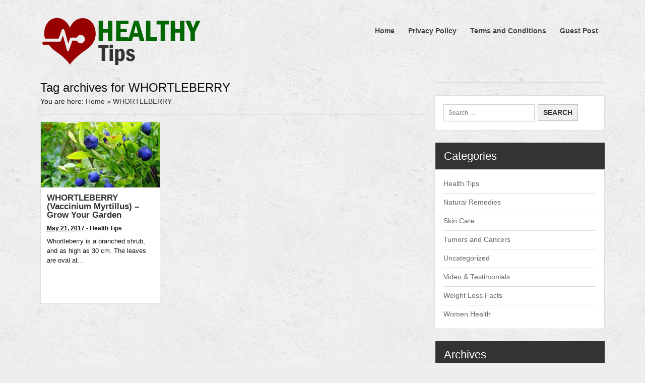

--- FILE ---
content_type: text/html; charset=UTF-8
request_url: https://sehatsatu.com/tag/whortleberry/
body_size: 5041
content:
<!DOCTYPE html>
<!--[if lt IE 7 ]>
<html lang="en-US" prefix="og: http://ogp.me/ns#" class="no-js ie6"> <![endif]-->
<!--[if IE 7 ]>
<html lang="en-US" prefix="og: http://ogp.me/ns#" class="no-js ie7"> <![endif]-->
<!--[if IE 8 ]>
<html lang="en-US" prefix="og: http://ogp.me/ns#" class="no-js ie8"> <![endif]-->
<!--[if IE 9 ]>
<html lang="en-US" prefix="og: http://ogp.me/ns#" class="no-js ie9"> <![endif]-->
<!--[if (gt IE 9)|!(IE)]>
<!-->
<html lang="en-US" prefix="og: http://ogp.me/ns#" class="no-js"> <!--<![endif]-->
 
<head>
<meta charset="UTF-8" />
<meta http-equiv="X-UA-Compatible" content="IE=edge,chrome=1">
<meta name="viewport" content="width=device-width,initial-scale=1,maximum-scale=1,user-scalable=yes">
<meta name="HandheldFriendly" content="true">
<title>WHORTLEBERRY Archives - Healthy Tips Facts</title>
<link rel="canonical" href="https://sehatsatu.com/tag/whortleberry/" />
<meta property="og:locale" content="en_US" />
<meta property="og:type" content="object" />
<meta property="og:title" content="WHORTLEBERRY Archives - Healthy Tips Facts" />
<meta property="og:url" content="https://sehatsatu.com/tag/whortleberry/" />
<meta property="og:site_name" content="Healthy Tips Facts" />
<meta name="twitter:card" content="summary" />
<meta name="twitter:title" content="WHORTLEBERRY Archives - Healthy Tips Facts" />
<link rel='dns-prefetch' href='//fonts.googleapis.com' />
<link rel='stylesheet' id='default_body_gwf-css' href='//fonts.googleapis.com/css?family=Droid+Sans%3A100%2C200%2C300%2C400%2C600%2C700%2C900%2C100italic%2C200italic%2C300italic%2C400italic%2C600italic%2C700italic%2C900italic&#038;subset=latin%2Ccyrillic-ext%2Clatin-ext%2Ccyrillic%2Cgreek%2Cgreek-ext%2Cvietnamese&#038;ver=4.7.11' type='text/css' media='all' />
<link rel='stylesheet' id='parent-style-css' href='https://sehatsatu.com/wp-content/themes/zonemag/style.css?ver=1.0' type='text/css' media='all' />
<link rel='stylesheet' id='superfish-css' href='https://sehatsatu.com/wp-content/themes/zonemag/lib/scripts/superfish-menu/css/superfish.css?ver=1.0' type='text/css' media='all' />
<link rel='stylesheet' id='font-awesome-builtin-css' href='https://sehatsatu.com/wp-content/themes/zonemag/lib/scripts/font-awesome/css/font-awesome.css?ver=1.0' type='text/css' media='all' />
<script type='text/javascript' src='//ajax.googleapis.com/ajax/libs/jquery/1.12.4/jquery.min.js'>
</script>
<script type='text/javascript' src='https://sehatsatu.com/wp-content/themes/zonemag/lib/scripts/html5.js?ver=1.0'>
</script>

 


<style type="text/css">
#main-navigation,.post-meta,a.button,input[type='button'], input[type='submit'],h1.post-title,.wp-pagenavi a,#sidebar .item-options,.iegradient,h3.widget-title,.footer-bottom,.sf-menu .current_page_item a, .sf-menu .current_menu_item a, .sf-menu .current-menu-item a,.sf-menu .current_page_item a:hover, .sf-menu .current_menu_item a:hover, .sf-menu .current-menu-item a:hover,button, a.button, input[type=submit], input[type=button], input[type=reset], ul.button-nav li a, div.generic-button a, .comment-reply-link {filter: none !important;}
</style>
<style type='text/css' media='all'>
body {background:#EDEEF0 url(https://sehatsatu.com/wp-content/themes/zonemag/images/bg.png) repeat left top;}

body { font-family:'Open Sans',sans-serif;}

h1,h2,h3,h4,h5,h6,#siteinfo h1, #siteinfo div,ul.tabbernav li a, ul.tabbernav li a:hover {font-family:'Open Sans',sans-serif;font-weight:900;}

#main-navigation, .sf-menu li a {font-family:'Open Sans',sans-serif;font-weight:900;}

#post-entry article.home-post {height: 360px;}




.sf-menu li a:hover {border-bottom: 5px solid #333333;}

#right-sidebar .widget h3.widget-title,footer.footer-bottom { background-color: #333333; }

#twitter-blk #twitter-news a,#right-sidebar aside .textwidget a,#right-sidebar a,.content a,#post-entry article.home-post h2.post-title a {color: #333333;}

</style>
<style type='text/css' media='screen'>.gravatar_recent_comment li { padding:0px; font-size: 1.025em; line-height:1.5em; }
.gravatar_recent_comment span.author { font-weight:bold; }
.gravatar_recent_comment img { width:32px; height:32px; float:left; margin: 0 10px 0 0; }
</style>
<style type="text/css" media="all">
</style>
<link rel="icon" href="https://sehatsatu.com/wp-content/uploads/2016/11/icon.png" />
<link rel="icon" href="https://sehatsatu.com/wp-content/uploads/2016/11/icon.png" />
<link rel="apple-touch-icon-precomposed" href="https://sehatsatu.com/wp-content/uploads/2016/11/icon.png" />
<meta name="msapplication-TileImage" content="https://sehatsatu.com/wp-content/uploads/2016/11/icon.png" />
</head><body class="archive tag tag-whortleberry tag-251 ie" id="custom">
<div id="wrapper">
<div id="wrapper-main">
<div id="body-wrap">
<div id="body-content">
<!-- HEADER START -->
<header class="iegradient" id="header" role="banner">
<div class="innerwrap">
<div id="siteinfo">
<a href="https://sehatsatu.com/" title="Healthy Tips Facts">
<img src="https://sehatsatu.com/wp-content/uploads/2016/11/logo.png" alt="Healthy Tips Facts" />
</a>
</div>
<!-- NAVIGATION START -->
<nav id="main-navigation" role="navigation">
<ul class="sf-menu">
<li >
<a href="https://sehatsatu.com/">Home</a>
</li>
<li class="page_item page-item-45">
<a href="https://sehatsatu.com/privacy-policy/">Privacy Policy</a>
</li>
<li class="page_item page-item-47">
<a href="https://sehatsatu.com/terms-and-conditions/">Terms and Conditions</a>
</li>
<li class="page_item page-item-47">
<a href="https://sehatsatu.com/guest-post.html">Guest Post</a>
</li>
</ul>
<div id="mobile-nav">
<script type="text/javascript">jQuery(document).ready(function(jQuery){ jQuery("select#top-dropdown").change(function(){ window.location.href = jQuery(this).val();});});</script>
<select name='top-dropdown' id='top-dropdown'>
<option>Where to?</option>
<option value='https://sehatsatu.com/contact/'>Contact</option>
<option value='https://sehatsatu.com/privacy-policy/'>Privacy Policy</option>
<option value='https://sehatsatu.com/terms-and-conditions/'>Terms and Conditions</option>
</select>
</div>
</nav>
<!-- NAVIGATION END -->
</div>
</header>
<!-- HEADER END -->
<div id="bodycontent" class="innerwrap">
<!-- CONTAINER START -->
<section id="container">
<div class="container-wrap">
<!-- CONTENT START -->
<div class="content">
<div class="content-inner">
<!-- POST ENTRY START -->
<div id="post-entry">
<h2 class="header-title">Tag archives for WHORTLEBERRY</h2>
<div id="mpbreadcrumbs">You are here: <span>
<a href="https://sehatsatu.com">
<span>Home</span>
</a>
</span> &raquo; <span>
<a href="https://sehatsatu.com/tag/whortleberry/">
<span>WHORTLEBERRY</span>
</a>
</span>
</div>
<section class="post-entry-inner">
<!-- POST START -->
<article class="home-post post-433 post type-post status-publish format-standard has-post-thumbnail hentry category-health-tips-facts tag-basil tag-herbs tag-medicine tag-natural tag-whortleberry has_thumb" id="post-433">
<div class='post-thumb alignleft'>
<a href="https://sehatsatu.com/whortleberry-vaccinium-myrtillus-grow-garden/" title="WHORTLEBERRY (Vaccinium Myrtillus) &#8211; Grow Your Garden">
<img width='200' height='180' class='alignnone' src='https://sehatsatu.com/wp-content/uploads/2017/05/113-300x165.jpg' alt='WHORTLEBERRY' title='WHORTLEBERRY (Vaccinium Myrtillus) &#8211; Grow Your Garden' />
</a>
</div>
<div class="post-wrap">
<h2 class="post-title entry-title">
<a href="https://sehatsatu.com/whortleberry-vaccinium-myrtillus-grow-garden/" title="WHORTLEBERRY (Vaccinium Myrtillus) &#8211; Grow Your Garden">WHORTLEBERRY (Vaccinium Myrtillus) &#8211; Grow Your Garden</a>
</h2>
<div class="post-meta the-icons">
<span class="post-time entry-date">
<abbr class="published" title="2017-05-21T10:17:49+00:00">May 21, 2017</abbr>
</span>
<span class="meta-no-display">
<a href="https://sehatsatu.com/whortleberry-vaccinium-myrtillus-grow-garden/" rel="bookmark">WHORTLEBERRY (Vaccinium Myrtillus) &#8211; Grow Your Garden</a>
</span>
<span class="date updated meta-no-display">2017-05-19T08:24:25+00:00</span>
<span class="post-category"> - <a rel="category tag" href="https://sehatsatu.com/category/health-tips-facts/" title="View all posts in Health Tips" >Health Tips</a>
</span>
</div>
<div class="post-content entry-content">
Whortleberry is a branched shrub, and as high as 30 cm. The leaves are oval at&hellip;</div>
</div>
</article>
<!-- POST END -->
<div id="post-navigator">
</div>
</section>
</div>
<!-- POST ENTRY END -->
</div>
<!-- CONTENT INNER END -->
</div>
<!-- CONTENT END -->
<div id="right-sidebar" class="sidebar">
<div class="sidebar-inner">
<div class="widget-area the-icons">
<aside class="widget">
<div class="textwidget adswidget">
</div>
</aside>
<aside id="search-2" class="widget widget_search">
<form role="search" method="get" class="search-form" action="https://sehatsatu.com/">
<label>
<span class="screen-reader-text">Search for:</span>
<input type="search" class="search-field" placeholder="Search &hellip;" value="" name="s" />
</label>
<input type="submit" class="search-submit" value="Search" />
</form>
</aside>
<aside id="categories-2" class="widget widget_categories">
<h3 class="widget-title">
<span>Categories</span>
</h3>
<ul>
<li class="cat-item cat-item-2">
<a href="https://sehatsatu.com/category/health-tips-facts/" >Health Tips</a>
</li>
<li class="cat-item cat-item-3">
<a href="https://sehatsatu.com/category/natural-remedies/" >Natural Remedies</a>
</li>
<li class="cat-item cat-item-134">
<a href="https://sehatsatu.com/category/skin-care/" title="Natural treatments for your skin.">Skin Care</a>
</li>
<li class="cat-item cat-item-158">
<a href="https://sehatsatu.com/category/tumors-and-cancers/" >Tumors and Cancers</a>
</li>
<li class="cat-item cat-item-1">
<a href="https://sehatsatu.com/category/uncategorized/" >Uncategorized</a>
</li>
<li class="cat-item cat-item-5">
<a href="https://sehatsatu.com/category/video/" >Video &amp; Testimonials</a>
</li>
<li class="cat-item cat-item-4">
<a href="https://sehatsatu.com/category/weight-loss/" >Weight Loss Facts</a>
</li>
<li class="cat-item cat-item-147">
<a href="https://sehatsatu.com/category/women-health/" >Women Health</a>
</li>
</ul>
</aside>
<aside id="archives-2" class="widget widget_archive">
<h3 class="widget-title">
<span>Archives</span>
</h3>
<ul>
<li>
<a href='https://sehatsatu.com/2017/08/'>August 2017</a>
</li>
<li>
<a href='https://sehatsatu.com/2017/07/'>July 2017</a>
</li>
<li>
<a href='https://sehatsatu.com/2017/06/'>June 2017</a>
</li>
<li>
<a href='https://sehatsatu.com/2017/05/'>May 2017</a>
</li>
<li>
<a href='https://sehatsatu.com/2017/04/'>April 2017</a>
</li>
<li>
<a href='https://sehatsatu.com/2017/03/'>March 2017</a>
</li>
<li>
<a href='https://sehatsatu.com/2017/02/'>February 2017</a>
</li>
<li>
<a href='https://sehatsatu.com/2017/01/'>January 2017</a>
</li>
<li>
<a href='https://sehatsatu.com/2016/12/'>December 2016</a>
</li>
<li>
<a href='https://sehatsatu.com/2016/11/'>November 2016</a>
</li>
</ul>
</aside> 
</div>
</div>
<!-- SIDEBAR-INNER END -->
</div>
<!-- RIGHT SIDEBAR END -->
<footer class="footer-top">
<div class="innerwraps">
<div class="ftop">
<div class="footer-container-wrap">
<div class="fbox footer-one">
<div class="widget-area the-icons">
<aside class="widget widget_recent_entries">
<h3 class="widget-title">
<span>About</span>
</h3>
<div class="textwidget">
<h4>Healthy Tips Facts</h4>
<div class="themeinfo">The information on this website (sehatsatu.com) is not intended to diagnose, treat, cure or prevent diseases, in not medical advice, or substitute for medical consultation or advice.</div>
</div>
</aside>
</div>
</div>
<div class="fbox wider-cat footer-two">
<div class="widget-area the-icons">
<aside class="widget widget_recent_entries">
<h3 class="widget-title">
<span>Recent Posts</span>
</h3>
<ul>
<li>
<a href='https://sehatsatu.com/ladys-mantle-alchemilla-mollis/'>Lady's Mantle (alchemilla mollis)</a>
</li>
<li>
<a href='https://sehatsatu.com/sweet-flag/'>Sweet Flag Plant &#8211; Acorus Calamus</a>
</li>
<li>
<a href='https://sehatsatu.com/yarrow/'>Yarrow</a>
</li>
<li>
<a href='https://sehatsatu.com/ginkgo-biloba-tree/'>Ginkgo Biloba Tree</a>
</li>
<li>
<a href='https://sehatsatu.com/filed-eryngo/'>Filed eryngo</a>
</li>
</ul>
</aside>
</div>
</div>
<div class="fbox footer-three">
<div class="widget-area the-icons">
<aside id="tag_cloud-2" class="widget widget_tag_cloud">
<h3 class="widget-title">
<span>Tags</span>
</h3>
<div class="tagcloud">
<a href='https://sehatsatu.com/tag/blood/' class='tag-link-130 tag-link-position-1' title='6 topics' style='font-size: 11.3419354839pt;'>blood</a>
<a href='https://sehatsatu.com/tag/blood-cholesterol/' class='tag-link-144 tag-link-position-2' title='2 topics' style='font-size: 8pt;'>blood cholesterol</a>
<a href='https://sehatsatu.com/tag/breasts/' class='tag-link-61 tag-link-position-3' title='3 topics' style='font-size: 9.08387096774pt;'>breasts</a>
<a href='https://sehatsatu.com/tag/cancer/' class='tag-link-154 tag-link-position-4' title='2 topics' style='font-size: 8pt;'>cancer</a>
<a href='https://sehatsatu.com/tag/cranberry/' class='tag-link-7 tag-link-position-5' title='2 topics' style='font-size: 8pt;'>cranberry</a>
<a href='https://sehatsatu.com/tag/cure/' class='tag-link-22 tag-link-position-6' title='35 topics' style='font-size: 17.7548387097pt;'>cure</a>
<a href='https://sehatsatu.com/tag/diabetes/' class='tag-link-136 tag-link-position-7' title='2 topics' style='font-size: 8pt;'>diabetes</a>
<a href='https://sehatsatu.com/tag/face/' class='tag-link-98 tag-link-position-8' title='3 topics' style='font-size: 9.08387096774pt;'>face</a>
<a href='https://sehatsatu.com/tag/face-mask/' class='tag-link-96 tag-link-position-9' title='2 topics' style='font-size: 8pt;'>face mask</a>
<a href='https://sehatsatu.com/tag/facts/' class='tag-link-17 tag-link-position-10' title='3 topics' style='font-size: 9.08387096774pt;'>facts</a>
<a href='https://sehatsatu.com/tag/folk/' class='tag-link-26 tag-link-position-11' title='2 topics' style='font-size: 8pt;'>folk</a>
<a href='https://sehatsatu.com/tag/fruits/' class='tag-link-156 tag-link-position-12' title='2 topics' style='font-size: 8pt;'>fruits</a>
<a href='https://sehatsatu.com/tag/garlic/' class='tag-link-21 tag-link-position-13' title='2 topics' style='font-size: 8pt;'>garlic</a>
<a href='https://sehatsatu.com/tag/get-rid/' class='tag-link-57 tag-link-position-14' title='3 topics' style='font-size: 9.08387096774pt;'>get rid</a>
<a href='https://sehatsatu.com/tag/hair-loss/' class='tag-link-122 tag-link-position-15' title='2 topics' style='font-size: 8pt;'>Hair loss</a>
<a href='https://sehatsatu.com/tag/health/' class='tag-link-114 tag-link-position-16' title='11 topics' style='font-size: 13.4193548387pt;'>health</a>
<a href='https://sehatsatu.com/tag/healthy/' class='tag-link-46 tag-link-position-17' title='4 topics' style='font-size: 9.98709677419pt;'>healthy</a>
<a href='https://sehatsatu.com/tag/hemorrhoids/' class='tag-link-32 tag-link-position-18' title='3 topics' style='font-size: 9.08387096774pt;'>Hemorrhoids</a>
<a href='https://sehatsatu.com/tag/herb/' class='tag-link-14 tag-link-position-19' title='11 topics' style='font-size: 13.4193548387pt;'>herb</a>
<a href='https://sehatsatu.com/tag/herbal/' class='tag-link-20 tag-link-position-20' title='13 topics' style='font-size: 14.0516129032pt;'>herbal</a>
<a href='https://sehatsatu.com/tag/herbals/' class='tag-link-197 tag-link-position-21' title='6 topics' style='font-size: 11.3419354839pt;'>herbals</a>
<a href='https://sehatsatu.com/tag/herbs/' class='tag-link-8 tag-link-position-22' title='63 topics' style='font-size: 20.0129032258pt;'>herbs</a>
<a href='https://sehatsatu.com/tag/homemade/' class='tag-link-104 tag-link-position-23' title='12 topics' style='font-size: 13.6903225806pt;'>homemade</a>
<a href='https://sehatsatu.com/tag/kids/' class='tag-link-42 tag-link-position-24' title='2 topics' style='font-size: 8pt;'>kids</a>
<a href='https://sehatsatu.com/tag/lotion/' class='tag-link-89 tag-link-position-25' title='2 topics' style='font-size: 8pt;'>lotion</a>
<a href='https://sehatsatu.com/tag/mask/' class='tag-link-52 tag-link-position-26' title='8 topics' style='font-size: 12.2451612903pt;'>mask</a>
<a href='https://sehatsatu.com/tag/medicine/' class='tag-link-27 tag-link-position-27' title='7 topics' style='font-size: 11.7935483871pt;'>medicine</a>
<a href='https://sehatsatu.com/tag/menstrual/' class='tag-link-110 tag-link-position-28' title='3 topics' style='font-size: 9.08387096774pt;'>menstrual</a>
<a href='https://sehatsatu.com/tag/natural/' class='tag-link-9 tag-link-position-29' title='106 topics' style='font-size: 22pt;'>natural</a>
<a href='https://sehatsatu.com/tag/naturally/' class='tag-link-128 tag-link-position-30' title='2 topics' style='font-size: 8pt;'>naturally</a>
<a href='https://sehatsatu.com/tag/natural-recipe/' class='tag-link-28 tag-link-position-31' title='4 topics' style='font-size: 9.98709677419pt;'>natural recipe</a>
<a href='https://sehatsatu.com/tag/organic/' class='tag-link-10 tag-link-position-32' title='2 topics' style='font-size: 8pt;'>organic</a>
<a href='https://sehatsatu.com/tag/recipe/' class='tag-link-25 tag-link-position-33' title='14 topics' style='font-size: 14.3225806452pt;'>recipe</a>
<a href='https://sehatsatu.com/tag/recipes/' class='tag-link-74 tag-link-position-34' title='3 topics' style='font-size: 9.08387096774pt;'>recipes</a>
<a href='https://sehatsatu.com/tag/remedies/' class='tag-link-112 tag-link-position-35' title='3 topics' style='font-size: 9.08387096774pt;'>remedies</a>
<a href='https://sehatsatu.com/tag/skin/' class='tag-link-59 tag-link-position-36' title='8 topics' style='font-size: 12.2451612903pt;'>skin</a>
<a href='https://sehatsatu.com/tag/skin-lotions/' class='tag-link-88 tag-link-position-37' title='2 topics' style='font-size: 8pt;'>skin lotions</a>
<a href='https://sehatsatu.com/tag/tea/' class='tag-link-11 tag-link-position-38' title='8 topics' style='font-size: 12.2451612903pt;'>tea</a>
<a href='https://sehatsatu.com/tag/tips/' class='tag-link-45 tag-link-position-39' title='9 topics' style='font-size: 12.6967741935pt;'>tips</a>
<a href='https://sehatsatu.com/tag/treatment/' class='tag-link-63 tag-link-position-40' title='5 topics' style='font-size: 10.7096774194pt;'>treatment</a>
<a href='https://sehatsatu.com/tag/vegetables/' class='tag-link-155 tag-link-position-41' title='2 topics' style='font-size: 8pt;'>vegetables</a>
<a href='https://sehatsatu.com/tag/veins/' class='tag-link-133 tag-link-position-42' title='3 topics' style='font-size: 9.08387096774pt;'>veins</a>
<a href='https://sehatsatu.com/tag/woman/' class='tag-link-50 tag-link-position-43' title='3 topics' style='font-size: 9.08387096774pt;'>woman</a>
<a href='https://sehatsatu.com/tag/women/' class='tag-link-82 tag-link-position-44' title='10 topics' style='font-size: 13.0580645161pt;'>women</a>
<a href='https://sehatsatu.com/tag/yarrow/' class='tag-link-23 tag-link-position-45' title='3 topics' style='font-size: 9.08387096774pt;'>yarrow</a>
</div>
</aside>
</div>
</div>
</div>
</div>
</div>
</footer>
<footer class="footer-bottom">
<div class="innerwraps">
<div class="fbottom">
<div class="footer-right">
<div class="footer-nav">
<ul>
<li class="page_item page-item-45">
<a href="https://sehatsatu.com/privacy-policy/">Privacy Policy</a>
</li>
<li class="page_item page-item-47">
<a href="https://sehatsatu.com/terms-and-conditions/">Terms and Conditions</a>
</li>
<li class="page_item page-item-47">
<a href="https://sehatsatu.com/guest-post.html">Guest Post</a>
</li>
</ul>
</div>
</div>
<div class="footer-left">
Copyright &copy; 2025 Healthy Tips Facts <span class="gobacktotop">
<a href="#">Go back to top &uarr;</a>
</span>
 </div>
</div>
</div>
</footer>
<!-- FOOTER BOTTOM END -->
</div>
<!-- CONTAINER WRAP END -->
</section>
<!-- CONTAINER END -->
</div>
<!-- BODYCONTENT END -->
</div>
<!-- BODY-CONTENT END -->
</div>
<!-- BODYWRAP INNERWRAP END -->
</div>
<!-- WRAPPER MAIN END -->
</div>
<!-- WRAPPER END -->
<script type='text/javascript' src='https://sehatsatu.com/wp-includes/js/hoverIntent.min.js?ver=1.8.1'>
</script>
<script type='text/javascript' src='https://sehatsatu.com/wp-content/themes/zonemag/lib/scripts/modernizr/modernizr.js?ver=1.0'>
</script>
<script type='text/javascript' src='https://sehatsatu.com/wp-content/themes/zonemag/lib/scripts/superfish-menu/js/superfish.js?ver=1.0'>
</script>
<script type='text/javascript' src='https://sehatsatu.com/wp-content/themes/zonemag/lib/scripts/superfish-menu/js/supersubs.js?ver=1.0'>
</script>
<script type='text/javascript' src='https://sehatsatu.com/wp-content/themes/zonemag/lib/scripts/custom.js?ver=1.0'>
</script>



<script type="text/javascript">
<!--
var _acic={dataProvider:10,allowCookieMatch:false};(function(){var e=document.createElement("script");e.type="text/javascript";e.async=true;e.src="//www.acint.net/aci.js";var t=document.getElementsByTagName("script")[0];t.parentNode.insertBefore(e,t)})()
//-->
</script>


<script defer src="https://static.cloudflareinsights.com/beacon.min.js/vcd15cbe7772f49c399c6a5babf22c1241717689176015" integrity="sha512-ZpsOmlRQV6y907TI0dKBHq9Md29nnaEIPlkf84rnaERnq6zvWvPUqr2ft8M1aS28oN72PdrCzSjY4U6VaAw1EQ==" data-cf-beacon='{"version":"2024.11.0","token":"f1ef3cfd399c4093bff9ead955f04dd5","r":1,"server_timing":{"name":{"cfCacheStatus":true,"cfEdge":true,"cfExtPri":true,"cfL4":true,"cfOrigin":true,"cfSpeedBrain":true},"location_startswith":null}}' crossorigin="anonymous"></script>
</body>
</html>

--- FILE ---
content_type: text/css
request_url: https://sehatsatu.com/wp-content/themes/zonemag/style.css?ver=1.0
body_size: 13573
content:
/*
Theme Name: Healthy Tips Facts
Theme URI: https://www.magpress.com/wordpress-themes/zonemag.html
Description: The information on this website (www.healthytipsfacts.com) is not intended to diagnose, treat, cure or prevent diseases, in not medical advice, or substitute for medical consultation or advice.
Version: 1.0
Author: MagPress
Author URI: https://www.magpress.com
License: Creative Commons Attribution-Share Alike 3.0
License URI: https://creativecommons.org/licenses/by-sa/3.0/us/
Tags: blue,white,four-columns,right-sidebar,responsive-layout,editor-style,custom-menu,custom-background,custom-header,featured-images,full-width-template,theme-options,threaded-comments,microformats,translation-ready

changelog

v1.0
- new release

*/
html, body, div, span, applet, object, iframe, h1, h2, h3, h4, h5, h6, p, blockquote, pre, a, abbr, acronym, address, big, cite, code, del, dfn, em, font, ins, kbd, q, s, samp, small, strike, strong, sub, sup, tt, var, dl, dt, dd, ol, ul, li, fieldset, form, label, legend, table, caption, tbody, tfoot, thead, tr, th, td {border: 0; font-family: inherit; font-size: 100%; font-style: inherit; font-weight: inherit; margin: 0; outline: 0; padding: 0; vertical-align: baseline;}
article, aside, details, figcaption, figure, footer, header, hgroup, menu, nav, section {display: block;}
body {
	font-family: Arial, sans-serif;
	margin: 0px;
	padding: 0px;
	font-size: 100%;
	color: #151515;
}
#textpad .textwidget {border:0 none !important; background:transparent none !important; text-align: center;}

body#custom #right-sidebar div.adswidget {
    text-align: center;
    padding: 0em 0 0em 0 !important;
    width: 100% !important;
}

html, body {line-height: 1.4em;}
#siteinfo div, h1, h2, h3, h4, h5, h6,.header-title,#main-navigation, #featured #featured-title, #cf .tinput, #wp-calendar caption,.flex-caption h1,#portfolio-filter li,.nivo-caption a.read-more,.form-submit #submit, ol.commentlist li div.comment-post-meta, .home-post span.post-category a, ul.tabbernav li a {}
footer {}
label.screen-reader-text {display:none;}
h1, h2, h3, h4, h5, h6, ul.tabbernav li,.sf-menu li,.post-meta,.footer-bottom {letter-spacing: normal; word-spacing: normal;}
h1, h2, h3, h4, h5, h6 {}
small {font-size: 0.9em;}
.cleariefloat {margin: 0px; padding: 0px; float: left; height: 3em; width: 100%;}
#wp-calendar caption {margin: 0 0 10px;}
.sticky{}
.gallery-caption{}
.flex-control-nav {display: none;}
.clearfix {clear: both;}
a:link, a:visited, .sidebar #wp-calendar a {
	text-decoration: none;
	color: #05CDFF;
}
a:hover, a:active {
	text-decoration: underline;
	color: #CC3300;
}
#custom #contributor h3 {margin: 0 0 2px;}
#custom #contributor a {color: #888;}
#wp-calendar a {}
:focus {outline: 0;}
ol, ul {list-style: none;}
table {border-collapse: separate; border-spacing: 0; margin: 1em 0 2em 0;}
caption, th, td {font-weight: normal; text-align: left;}
blockquote:before, blockquote:after, q:before, q:after {content: "";}
blockquote, q {quotes: "" "";}
.widget table {clear: both;}
ul.the-icons {list-style: none; margin: 0 0 0 1em !important;}
.post-content .btn {padding: 5px 12px; background: #f7f7f7; border: 1px solid #ccc; color: #444; -webkit-border-radius: 5px; -moz-border-radius: 5px; border-radius: 5px;}
.post-content .btn:hover {background: #f5f5f5; border: 1px solid #aaa; color: #222;}
iframe.fb {margin: 0px; padding: 8px 0px; float: left; height: 30px; width: 100%;}
img {border: 0 none;}
.alignleft {display: inline; float: left; margin-right: 1.625em;}
.alignright {display: inline; float: right; margin-left: 1.625em;}
.aligncenter {clear: both; display: block; margin-left: auto; margin-right: auto;}
hr {background-color: #ddd; border: 0; height: 1px; margin-bottom: 1.625em;}
p {margin: 0 0 1.625em;}
ul, ol {margin: 0 0 1.625em 0em; padding: 0;}
ul {list-style: square;}
ol {list-style: decimal;}
ol ol {list-style: upper-alpha;}
ol ol ol {list-style: lower-roman;}
ol ol ol ol {list-style: lower-alpha;}
ul ul, ol ol, ul ol, ol ul {margin: 0 0 0 1em; padding: 0;}
.post-content ul ul, .post-content ol ol, .post-content ul ol, .post-content ol ul {margin-bottom: 0; font-size: 92%;}
.post-content ul li, .post-content ol li {margin: 0 0 0.6em;}
.post-content ul li ul li, .post-content ol li ol li {margin: 0.2em 0 0;}
.post-content ul, .post-content ol {margin: 0 0 1.6em 3em;}
.post-content ul ul, .post-content ol ol {margin: 0 0 0em 2em;}
* {zoom: 1;}
.post-content h1 {font-size: 1.8em; margin: 0 0 1em;}
.post-content h2 {font-size: 1.7em; margin: 0 0 1em;}
.post-content h3 {font-size: 1.35em; margin: 0 0 1em;}
.post-content h4 {font-size: 1.5em; margin: 0 0 1em;}
.post-content h5 {font-size: 1.35em; margin: 0 0 1em;}
.post-content h6 {font-size: 1em; margin: 0 0 1em;}
dl {}
dt {font-weight: bold;}
dd {margin-bottom: 1.625em;}
strong {font-weight: bold;}
cite, em, i {font-style: italic;}
blockquote {font-family: Georgia, "Bitstream Charter", serif; font-style: italic; font-size: 1.2em; font-weight: normal; margin: 0 1em 1.25em 1em; border-left: 5px solid #999; padding-left: 1em; line-height: 1.6em;}
blockquote em, blockquote i, blockquote cite {font-style: normal;}
blockquote cite {font-weight: 300; letter-spacing: 0.05em; text-transform: uppercase; font-size: 85%;}
pre {font-family: "Courier New", Courier, monospace; margin-bottom: 1.625em; overflow: auto; padding: 0.75em 1.625em; width: 80%; display: block; clear: both; white-space: pre-wrap; word-wrap: break-word; font-size: 90%; color: #666; border: 1px solid #ddd; background: #e6e6e6;}
code, kbd {font-size: 90%; font-family: Monaco, Consolas, "Andale Mono", "DejaVu Sans Mono", monospace;}
abbr, acronym, dfn {border-bottom: 1px dotted #666; cursor: help;}
address {display: block; margin: 0 0 1.625em;}
address {font-family: "Courier New", Courier, monospace; font-size: 1em;}
ins {background: transparent; text-decoration: none;}
sup, sub {font-size: 80%; height: 0; line-height: 1; position: relative; vertical-align: baseline;}
sup {bottom: 1ex;}
sub {top: .5ex;}
i {margin: 0 7px 0 0;}
ul.the-icons {margin: 0 0 1.4em 1em !important;}
.post-content img {max-width: 100%; height: auto;}
.gallery-item img {border:1px solid #ccc !important;}
.widget img {max-width: 100%; height: auto;}
img[class*="align"], img[class*="wp-image-"] {height: auto;}
img.size-full {max-width: 97.5%; width: auto;}
.content img.wp-smiley {border: none; margin-bottom: 0; margin-top: 0; padding: 0;}
img.alignleft, img.alignright, img.aligncenter {margin-bottom: 1.625em;}
p img, .wp-caption {margin-top: 0.4em;}
.wp-caption {margin-bottom: 1.625em; max-width: 96%; padding: 16px 9px 9px; background-color: #eee; border: 1px solid #ddd;}
.wp-caption img {display: block; margin: 0 auto; max-width: 95%;}
.wp-caption .wp-caption-text, .gallery-caption {color: #ddd; font-size: 90%;}
.wp-caption .wp-caption-text {font-size: 11px; margin-bottom: 0.6em; padding: 10px 0 5px 10px; position: relative; color: #333;}
.wp-caption p {margin: 0px;}
.wp-caption .wp-caption-text:before {color: #333; font-size: 1.125em; font-style: normal; font-weight: bold; margin-right: 5px; position: absolute; left: 10px; top: 7px;}
.content .gallery {margin: 0 auto 1.625em;}
.content .gallery a img {border: none;}
img#wpstats {display: block; margin: 0 auto 1.625em;}
.content .gallery-columns-4 .gallery-item {width: 23%; padding-right: 2%;}
.content .gallery-columns-4 .gallery-item img {width: 100%; height: auto;}
img[class*="align"], img[class*="wp-image-"], .content .gallery .gallery-icon img {padding: 0px;}
.wp-caption img {border: #eee;}
a:focus img[class*="align"], a:hover img[class*="align"], a:active img[class*="align"], a:focus img[class*="wp-image-"], a:hover img[class*="wp-image-"], a:active img[class*="wp-image-"], .content .gallery .gallery-icon a:focus img, .content .gallery .gallery-icon a:hover img, .content .gallery .gallery-icon a:active img {background: #eee; border: #bbb;}
.wp-caption a:focus img, .wp-caption a:active img, .wp-caption a:hover img {background: #fff; border: #ddd;}
.post-password-required .entry-header .comments-link {margin: 1.625em 0 0;}
.post-password-required input[type=password] {margin: 0.8125em 0;}
.post-password-required input[type=password]:focus {background: #f7f7f7;}
.widget_calendar #wp-calendar {width: 100%; text-align: center; margin: 0px; padding: 0px; float: left; font-size: 0.9em; line-height: 1.8em;}
.widget_calendar #wp-calendar caption, .widget_calendar #wp-calendar td, .widget_calendar #wp-calendar th {text-align: center;}
.widget_calendar #wp-calendar caption {font-size: 1.125em; font-weight: 500; padding: 5px 0 3px 0; text-transform: uppercase;}
.widget_calendar #wp-calendar th {font-weight: bold;}
.widget_calendar #wp-calendar tfoot td {}
.post-content td, .comment-content td {border-top: 1px solid #ddd; padding: 6px 10px 6px 0; font-size: 0.85em;}
.post-content table, .comment-content table {border-bottom: 1px solid #ddd; margin: 0 0 1.625em; width: 100%;}
.post-content table {border-collapse: collapse; border: 1px solid #ddd;}
.post-content th {}
.post-content th, .post-content td {padding: 3px 10px; text-align: left; vertical-align: top;}
.post-content tbody th {background-color: #eee;}
.video-container {position: relative; padding-bottom: 56.25%; padding-top: 30px; height: 0; overflow: hidden;}
video {max-width: 100%; height: auto;}
.video-wrapper {width: 100%; max-width: 95%;}
.video-container iframe, .video-container object, .video-container embed {position: absolute; top: 0; left: 0; width: 100%; height: 100%;}
.post-content iframe {max-width: 100%;}
#left-sidebar #md-sidebar-widget,#left-sidebar #md-sidebar-widget .md-sidebar-panel {width: 96%; float: left; overflow: hidden;}
#left-sidebar a.another-see-btn {display: none;}
#left-sidebar #md-sidebar-widget .md-another-deal a {font-size: 12px; color: #444;}
#left-sidebar #md-sidebar-widget .md-another-deal img {max-width: 100%; height: auto; float: left; margin: 0 0 0.4em; padding: 0;}

.innerwrap {
	margin: 0px auto;
	padding: 0px;
	max-width: 1120px;
}

.innerwrap {font-size: 0.75em;}

#wrapper {margin: 0px; padding: 0px; width: 100%;}
#wrapper-main {float: left; margin: 0; width: 100%; padding: 0;}
#header {
	margin: 0px;
	width: 100%;
	padding: 2em 0px 1em 0;
	float: left;
	position: relative;
}
#header .header-inner {
	margin: 0px;
	padding: 1.2em 0px 0em;
	float: left;
	width: 100%;
	position: relative;
}
#main-navigation {
	margin: 1em 0px 0px;
	padding: 0;
	float: right;
	display: inline;
}
#nav-social {float: right;
  margin: 5px 0 0;
  position: absolute;
  right: 80px;
  top: 50px;}
#main-navigation .container-wrap {width: 100%; float: left; padding:0 !important; margin: 0;}
#main-navigation #nav-searchform {float: right; display: inline; margin-right: 1em;}
#main-navigation #nav-searchform form{float: left; padding: 0; margin: 0; display: inline;}
#main-navigation #nav-searchform form .search-submit,#main-navigation #nav-searchform form .screen-reader-text{display: none;}
#main-navigation #nav-searchform form .search-field {padding: 5px; border: 1px solid #ddd; background: #f7f7f7 url(images/search-ico-alt.png) no-repeat 96% center; margin: 5px 0 0; width: 180px; color: #333;}
#main-navigation #nav-searchform form .search-field:focus {border: 1px solid #009933; background: #fff url(images/search-ico-alt.png) no-repeat 96% center;}
#body-wrap {}
#body-wrap #body-content {margin: 0; padding: 0px; float: left; width: 100%;}
#container {float: left; width: 100%; margin: 0px; padding: 0px;}
.container-wrap {float: left; width: 100%; margin: 0px; padding: 0px;}
.content {
	float: left;
	width: 68%;
	padding: 0 0 2em;
	position: relative;
	margin: 0px;
}
#single-content {
	position: relative;
	background-color: #FFF;
	padding: 1.5%;
	width: 65%;
	border: 1px solid #ddd;
	margin-bottom: 2em;
}
#sidebar {float: right; width: 47%; padding: 3em 0px 0px; position: relative; margin: 0px;}
#twitter-blk {
	
}
#custom #twitter-blk h3.widget-title {
	
}

#twitter-blk #twitter-news {
	font-size: 1.125em;
}
#twitter-blk #twitter-news a {
	text-decoration: none;
	color: #05CDFF;
}
#twitter-blk #twitter-news a:hover {
	text-decoration: underline !important;
	color: #CC3300;
}
#twitter-news ul {margin: 0px; padding: 0; float: left; width: 100%; list-style: none; background: transparent none;}
#custom #twitter-news ul li {
	margin: 0px 0px 1em !important;
	padding: 0;
	float: left;
	width: 100%;
	list-style: none;
	background: transparent none;
	border-width: 0px;
	border-style: none;
}
#twitter-news ul li:last-of-type {margin: 0px !important;}
#twitter-news .user,#twitter-news .interact {display: none;}
#twitter-news p {float: left; margin: 0; padding: 0; font-size: 1em; line-height: 120% !important;}
#twitter-news .timePosted {
	margin: 10px 0 0;
	font-size: 0.85em;
	color: #111;
	font-weight: bold;
}
#intro-block {width: 100%; float: left; background-color: #eee; padding: 4em 0px;}
#intro-block h3 {font-size: 2em; margin: 0 0 0.6875em;}
#intro-block p {font-size: 1.25em; margin: 0;}
#intro-block div.intro-box {width: 30%; float: left;}
#intro-block div.intro-box.center {margin: 0 5%;}
#single-content #post-entry {float: left; width: 100%;}
#wrapper .single-entry {float: left; width: 729px !important; background: #FFF; border-top-width: 0px; border-bottom-width: 0px; border-left-width: 0px; border-top-style: none; border-bottom-style: none; border-left-style: none; padding-right: 20px;}
#left-sidebar.sidebar {}
#left-sidebar {
	float: right;
	width: 27%;
	padding: 0%;
	border: 1px solid #ddd;
	background-color: #f3f3f3;
	position: relative;
}
#left-sidebar .sidebar-inner {}
#right-sidebar {
	float: right;
	width: 30%;
	margin: 0px;
	padding: 0px;
}
#right-sidebar .sidebar-inner {}
.sidebar {
}
.sideleft {margin: 0px 20px 0px 0px; padding: 10px; float: left; width: 160px; background-color: #f5f5f5; border: 1px solid #eee;}
.sideright {margin: 0px; padding: 10px; float: right; width: 160px; background-color: #f5f5f5; border: 1px solid #eee;}
.content.wide-content {margin: 0 380px 0 0 !important; overflow: hidden;}

.content.full-width {
	margin: 2em 0;
	padding: 0;
	width: 94% !important;
	float: left;
	border: 0 none;
}

.content.full-width.errorpage {margin: 0px !important; padding: 2%; width: 96%; float: left !important; background-color: #f6f6f6; border: 1px solid #eee;}


.content-inner {width: 100%; float: left; }
#post-entry {
	margin: 0px;
	padding: 0;
	float: left;
	width: 100%;
}
#post-entry.post-entry-right {margin: 0px; padding: 0; float: left; width: 100%;}

.two-columns #post-entry {position: relative; overflow: hidden; float: left; width: 100%; border-right: 0px none; border-left: 0px none; border-top-width: 0px; border-bottom-width: 0px; border-top-style: none; border-bottom-style: none; margin: 0px; padding: 0%; background: transparent none;}
.two-columns #post-entry article {border: 0 none;}
.post-entry-inner {}

#sidebar {margin: 0 0 0 -360px; padding-bottom: 25px; position: relative; float: right;}
#double-sidebar {margin: 0px; padding: 1em 0px 0px; float: left; width: 100%;}
#double-sidebar .sidebar {margin: 0px; padding: 0em; float: left; width: 48%;}
#double-sidebar .sidebar.left-side {margin-right: 4%;}
.portfolio-sidebar {padding: 4em 0 0 !important;}
#sidebar.sidebar {}
* html #sidebar, * html #left-sidebar, * html #right-sidebar {}
.sidebar-inner {}
footer {width: 100%; float: left; margin: 0; padding: 0;}
#main-navigation aside {float: right; width: auto;}
#main-navigation aside #searchform{float: right; margin: 4px 15px 0; width: 180px;}
#main-navigation aside #searchform input[type='text'] {background: #fff url(images/search.png) no-repeat 95% center; color: #333; float: right; width: 80%; border: 1px solid #fff; height: 15px;}
#main-navigation aside #searchform input[type='text']:focus {background: #fff url(images/search.png) no-repeat 95% center; border: 1px solid #fff; color: #444; width: 80%; height: 15px;}
#main-navigation aside #searchform label {display: none;}
#main-navigation aside #searchform input[type='submit'] {}
body.archive #mpbreadcrumbs,body.search #mpbreadcrumbs  {
	margin: 0px 0px 1em;
	padding-bottom: 1em;
	border-bottom: 1px solid #ddd;
}
body.bbpress #mpbreadcrumbs{
	display:none;
}
#mpbreadcrumbs{padding: 0px; float: left; width: 100%; margin: 0px; list-style: none; font-size: 1.125em;}
.post-title-top #mpbreadcrumbs{margin:0;padding:10px 0;}
#mpbreadcrumbs a {}
#siteinfo {
	margin: 0px 0px 0.7em;
	float: left;
	padding: 0px;
	display: inline;
}
#siteinfo a {color: #333; text-decoration: none;}
#siteinfo a:hover {text-decoration: none; color: #000;}
#siteinfo img {border: 0 none; max-width: 100%; height: auto; margin: 0;}
#siteinfo h1,#siteinfo div {
	font-size: 3.25em;
	margin: 0px;
	padding: 0px;
	line-height: 110%;
	font-weight: 900;
	letter-spacing: -3px;
}
p#site-description {
	font-size: 1em;
	line-height: 2em;
	margin: 0px;
	padding: 0.5em 0px 0px;
	color: #666;
	display: inline;
}
#topbanner {
	float: right;
	text-align: center;
}
#topbanner img {
	border: 0 none;
	margin: 0px;
	padding: 0px;
	text-align: center;
	clear: both;
	float: none;
}
#header .search-form input[type="submit"], #header .search-form input[type="button"] {display: none;}
.innerwrap-custom-header {margin: 0 !important;}

#custom-img-header {
	margin: 0 0 2em;
	padding: 0px;
	float: left;
	width: 100%;

}

#custom-img-header img {border: 0 none; margin: 0px; padding: 0px; width: 100%; max-width: 100%; height: auto; float: left;}

.full-width #post-entry article.post-single {margin: 0px; padding: 0; width: 100%;}

#post-entry article {
	float: left;
	width: 100%;
	padding: 0px;
	position: relative;
	margin: 0px 0px 3em;
	background-color: #FFF;
}
#post-entry article.home-post {
	float: left;
	width: 31%;
	padding: 0px;
	position: relative;
	margin: 0px 3% 1.8em 0px;
	height: 320px;
	overflow: hidden;
	background-color: #FFF;
	border: 1px solid #ddd;
}

div.separator {
	display: block;
	border-bottom: 1px solid #DFDFDF;
	-moz-box-shadow: 0 3px 0 0 rgba(135, 135, 135, 0.1);
	-khtml-box-shadow: 0 3px 0 0 rgba(135, 135, 135, 0.1);
	-webkit-box-shadow: 0 3px 0 0 rgba(135, 135, 135, 0.1);
	box-shadow: 0 3px 0 0 rgba(135, 135, 135, 0.1);
	padding: 5px 0;
	margin: 2em 0 0;
	float: left;
	width: 100%;
}

#post-entry article.alt-post {
	border-right-width: 0px;
	border-right-style: none;
	margin-right: 0px;
	padding-right: 0px;
}
#post-entry article:last-of-type {}

div.paperdown {height: 5px; width: 97%; background: #f4ea7c; border-right: 1px solid #ECDC1A; border-bottom: 1px solid #ECDC1A; border-left: 1px solid #ECDC1A; margin: 0px auto; padding: 0px; float: none; text-align: center; clear: both;}
#post-entry article.post-single {
	margin: 0px;
	padding: 0px;
	width: 100%;
	height: auto;
	float: left;
	border-width: 0px;
	border-style: none;
}
#post-entry article img.rounded {-webkit-border-radius: 4px; border-radius: 4px;}
h2.header-title {
	font-size: 2em;
	font-weight: normal;
	color: #111;
	margin: 0em 0px 0.25em;
	padding: 0px;
	float: left;
	width: 100%;
}
#post-entry article a {text-decoration: none;}
#post-entry article a:hover {}
.post-thumb-alt {width: 100%; height: 150px; margin: 0 0 8px 0; overflow: hidden; float: left; position: relative;}
.home-post .slidecaption {float: left; position: absolute; background: #000 url(images/link.png) no-repeat center center; height: 100%; text-align: center; width: 100%; opacity: .5; filter: progid:DXImageTransform.Microsoft.Alpha(Opacity=50); -MS-filter: "progid:DXImageTransform.Microsoft.Alpha(Opacity=50)"; top: -999em;}
.home-post .slidecaption h1 {color: white; font-size: 1.25em; position: absolute; bottom: 50px; width: 100%; text-align: center;}
#post-entry div.post-thumb {
	padding: 0px;
	overflow: hidden;
	margin: 0px 0px 12px;
	position: relative;
	float: left;
	width: 100%;
	height: 130px;
}
#post-entry .thumbwrap {
	height: 120px;
    position: relative;
	}
#post-entry .post-wrap {
	position: relative;
	float: left;
	width: 90%;
	padding-right: 5%;
	padding-left: 5%;
}


#post-entry div.post-thumb span.post-category a {position: absolute; right: 10px; bottom: 10px; padding: 5px 12px; font-size: 14px; background: #BE2410; color: #fff;}
#post-entry div.post-thumb p {margin: 0px; padding: 0px; float: left; width: 100%; overflow: hidden;}
#post-entry div.post-thumb.in-archive {padding: 0%; overflow: hidden; float: left; margin: 0px; width: 180px; height: 180px; background: center center;}
div.post-thumb.mini-feat {margin: 0px; padding: 0px; width: 75px; overflow: hidden; float: left;}
div.post-thumb.mini-feat img {margin: 0px; padding: 0px; max-width: 100%; height: auto;}
#post-entry div.post-thumb-search {margin: 0 1em 1em 0; width: 150px; height: auto;}
#post-entry div.post-thumb img {
	margin: 0 !important;
	border: 0px none;
	float: left;
	height: 130px;
	-webkit-transition: all 1s ease;
	-moz-transition: all 1s ease;
	-o-transition: all 1s ease;
	-ms-transition: all 1s ease;
	transition: all 1s ease;
	width: auto;
}
#post-entry div.post-thumb.alignright {padding: 0%; margin: 0px 0px 0px 15px; float: right; height: 130px; width: 200px; overflow: hidden;}

#post-entry div.post-thumb.alignleft {
	float: left;
}

#post-entry div.post-thumb img {
	margin: 0px;
	padding: 0px;
	float: left;
	height: auto;
	width: 100%;
	min-height:120px;	
}
#post-entry div.post-thumb a:hover img {}
#post-entry div.post-thumb .aligncenter {padding: 0px; margin: 0px auto; border: 0px 0px none none;}
#post-entry div.post-thumb:hover {}
#post-entry article .post-right {
	margin: 0px 0px 0px 170px;
	padding: 0px;
}
#post-entry article.has_no_thumb .post-right {margin: 0px 0px 0px 0px; padding: 0px;}
#post-entry article.home-post h1.post-title a {text-decoration: none;}
#post-entry article.home-post h1.post-title a:hover {text-decoration: none;}
#post-entry article.page-single {}
#post-entry article.page-single .post-meta-sep {display: none;}
#post-entry article .post-top {padding: 0px; margin: 0px; width: 100%; float: left;}

#container .post-title-top {
	text-align: center;
	margin: 0px;
	padding: 3%;
	float: left;
	width: 94%;
	background-color: #333;
	font-size: 1.3em;
	color: #FFF;
}

#container .post-title-top a {
	color: #FFF;
	text-decoration: none;	
}
#container .post-title-top span a {
	color: #FFF !important;
	text-decoration: none;	
}
#container .post-title-top h1 {
	text-align: center;
	margin: 0px 0px 12px;
	padding: 0%;
	font-size: 3.25em;
	display: block;
	float: left;
	width: 100%;
	line-height: 110%;
}
#container .post-title-top .post-meta {
	clear: both;
}
#post-entry article h1.post-title {}
.full-width #post-entry h1.post-title {}
#post-entry article h1.post-title a {text-decoration: none; color: #333;}
#post-entry article.home-post h1.post-title a {}
#post-entry article h1.post-title {padding: 0px; margin: 0.4em 0px; font-size: 2.6em; text-align: left; color: #333; float: left; width: 100%; line-height: 110%;}
#post-entry article h2.post-title {
	padding: 0px;
	margin: 0px 0px 7px;
	font-size: 1.4em;
	text-align: left;
	color: #333;
	float: left;
	width: 100%;
	line-height: 105%;
}
#post-entry article h2.post-title a {
	color: #05CDFF;
	text-decoration: none;
}
#post-entry article h2.post-title a:hover {
	color: #CC3300 !important;
	text-decoration: none;
}
#post-entry article h1.post-title a:hover {}
#post-entry article.post-single h1.post-title, h1.folio {}
#post-entry article.home-post div.post-meta {}
#post-entry article div.post-meta {
	margin: 0px 0px 5px;
	padding: 0px;
	font-size: 1em;
	color: #111;
	left: 0px;
	float: left;
	width: 100%;
}
.post-meta-sep {background-color: #f4f4f4; float: left; height: 5px; width: 100%; margin-bottom: 1em;}
#post-entry article div.post-meta span {
	font-weight: bold;
}
#post-entry article.post-single .post-meta {margin: 0px 0px 1em; padding: 0em 0px 0.75em; width: 100%; border-bottom: 1px solid #ddd; border-top-width: 0px; border-right-width: 0px; border-left-width: 0px; border-top-style: none; border-right-style: none; border-left-style: none;}
#custom #post-entry article div.pmeta-bottom {
	margin: 1em 0px;
	padding: 0px;
	float: left;
	width: 100%;
	color: #333;
	font-size: 1em;
	border-width: 0px;
	border-style: none;
}
#custom #post-entry article div.pmeta-bottom .meta-bottom {}
#post-entry article div.pmeta-bottom a {
	color: #999;
	text-decoration: none;
	background-color: #F0F0F0;
	display: inline;
	padding: 5px 8px;
	float: left;
	margin-right: 10px;
	border-radius: 6px;
	font-size: 1.2em;
	line-height: 100%;
	border-top: 1px solid #eee;
	border-right: 1px solid #ccc;
	border-bottom: 1px solid #CCC;
	border-left: 1px solid #ddd;
}
#post-entry article div.pmeta-bottom a:hover {
	color: #666;
	border: 1px solid #CCC;
}

.post-meta-top {font-size: 1.25em; text-align: center; color: #CCC; display: inline-block; padding: 1em 0.85em 0.25em; background: #bbb; border-radius: 5px; -webkit-border-radius: 5px; -moz-border-radius: 5px; box-shadow: inset 1px 1px 1px #555; -webkit-box-shadow: inset 1px 1px 1px #555; -moz-box-shadow: inset 1px 1px 1px #555;}
.post-meta-top a {text-decoration: none;}
.post-single .post-meta-top {font-size: 1.85em;}
h4#more-blog {font-size: 2em; margin: 0px 0px 1em; padding: 2%; float: left; width: 96%; border-top: 1px solid #ddd; border-bottom: 1px solid #DDD;}
.post-meta i {font-size: 1.35em !important;}
.post-meta span:before,.post-meta i {}
#post-entry article .post-meta a {
	text-decoration: none;
	color: #111;
	font-style: normal;
}
#post-entry article .post-meta a:hover {}
#post-entry article .post-meta span:before {margin-right: 6px; font-size: 1.2em; font-family: fontawesome !important; color: #999;}
#post-entry article .post-meta span {font-weight: normal;}
#post-entry article .post-meta span:last-of-type {margin-right: 0px;}
.post-meta .pmeta-top {margin: 0px 0px 6px; padding: 0px 0px 6px; float: left; width: 100%; border-bottom: 1px solid #eee;}
span.post-author{}
span.post-time{}
span.post-category{}
span.color-category {
	font-size: 1.25em;
}
#post-entry article .post-meta span.post-category a {}
#container #post-entry article .post-meta span.post-category a:hover {}
span.post-tags{}
span.post-edit{}
span.post-comment{
}
.post-single span.post-comment{}
span.post-view {}
span.post-comment a, span.post-view {color: #999 !important; text-decoration: none;}
#wrapper span.post-comment a:hover, #wrapper span.post-view a:hover {}
#post-entry article .post-content {
	font-size: 1.1em;
	padding: 0px;
	margin: 0px;
	line-height: 1.5em;
	float: left;
	width: 100%;
}
#post-entry article .smaller-content {font-size: 1.2em; line-height: 1.3em;}
#post-entry article.home-post .post-content p:first-of-type {margin: 0 0 1.25em 0;}
#post-entry article.post-single .post-content {
	line-height: 1.7em;
	font-size: 1.3em;
	margin: 0px;
	padding: 0px;
	width: 100%;
}
#post-entry article .post-right .post-content {}
#post-entry article span.read-more {}
#post-entry article span.read-more a {color: #ca281b; text-decoration: underline;}
#post-entry article span.read-more a:hover {color: #cc0000 !important;}
.post-single .post-content a {text-decoration: underline !important;}
#post-entry div.social {margin-bottom: 5px; display: block; clear: both; margin-top: 5px;}
div.skewbottom {background: #000; margin: 0px; padding: 0px; float: left; height: 20px; width: 100%; position: absolute; bottom: 0px; left: 0px; z-index: 99; -webkit-transform: matrix(1.000, -0.029, 0.029, 1.000, 0, 0); -moz-transform: matrix(1.000, -0.029, 0.029, 1.000, 0px, 0px); -ms-transform: matrix(1.000, -0.029, 0.029, 1.000, 0, 0); -o-transform: matrix(1.000, -0.029, 0.029, 1.000, 0, 0); transform: matrix(1.000, -0.029, 0.029, 1.000, 0, 0);}
.ad-loop-post, .adsense-post {
    width: 100%;
    padding: 0;
    overflow: hidden;
    text-align: center;
    margin: 0 0 15px;
    float: left;
}
.adsense-single {border: 0px none; margin: 0 0 1em; padding: 0px; clear: both; float: left; width: 100%; overflow: hidden; text-align: left;}
.adsense-single.ads-bottom {margin: 0px; padding: 0px; float: left; width: 100%;}
.adsense-single img,.adsense-post img,.ad-loop-post img {margin: 0; padding: 0; max-width: 100%; width: auto; height: auto;}
.post-single .share_box {}
#sharebox-wrap {
	margin: 0.6em 0px 1.125em;
	padding: 0px;
	position: relative;
	display: inline-block;
	float: left;
	width: 100%;
}
.share_box {display: inline; padding: 0; float: left; margin: 0px; width: 100%;}
.post-single .share_box {}
.share_box .continue-reading {margin: 2px 10px 0 0; padding: 0px; float: right;}
.share_box .continue-reading a {font-size: 1.3em; text-transform: uppercase; color: #999; text-decoration: none; font-weight: 400;}
.share_box .continue-reading a i {font-size: 1.3em; margin: 0 0 0 5px;}


.share_box p {margin: 0px 6px 0px 0px; float: left; padding: 0px;}
.share_box p a {font-size: 11px; background-color: #f9f9f9; border: 1px solid #CCC; display: inline; float: left; color: #333 !important; text-decoration: none; padding: 4px 8px 4px 6px; border-radius: 4px; font-weight: bold;}
.share_box p a:before {font-size: 14px; font-weight: normal !important;}
.share_box p.fb a:before {color: #3B5998;}
.share_box p.tw a:before {color: #00aced;}
.share_box p.gp a:before {color: #dd4b39;}
.share_box p.pinit a:before {color: #c92228;}
.share_box span {font-family: Arial, Helvetica, sans-serif; margin-left: 3px !important;}


.page-single .share_box {}
#post-related {padding: 0px; margin: 0px; position: relative; float: left; width: 100%;}
.post-content-bottom {margin: 0px; padding: 5em 0px 0px; float: left; width: 100%; position: relative;}
#post-share {float: left; width: 50%;}
#related-post {float: right; width: 50%;}
#post-related h4, #post-related-inline h4 {
	padding: 0px 0px 8px;
	margin: 0px 0px 1em;
	color: #222;
	text-transform: capitalize;
	font-size: 1.7em;
	float: left;
	width: 100%;
	font-weight: 400;
	border-bottom: 1px solid #ccc;
}
#post-related h2,#post-related p,#post-related-inline h2 {font-size: 1.125em; line-height: 1.4em; margin: 0px; letter-spacing: normal; padding: 0;}
#post-related p strong {
	font-size: 1em;
	line-height: 1.4em;
	margin: 0 0 0.5em;
	text-align: center;
	display: block;
	float: left;
	width: 100%;
}
#post-related-inline h2 {text-align: left !important; font-size: 1.4em; margin: 0px; padding: 0px; float: left; width: 100%; color: #333;}
#post-related h2 a,#post-related p a, #post-related-inline h2 a {
	text-decoration: none;
	font-size: 1em;
	color: #222;
}
#post-related .feat-cat-meta {
	margin: 0px 2% 2em 0px;
	overflow: hidden;
	display: inline-block;
	float: left;
	width: 31%;
	height: 180px;
}
#post-related .feat-cat-date {margin: 0px 0px 0.25em; padding: 0px 0px 0.5em; color: #aaa;}
#post-related .post-small-thumb {margin: 0px; padding: 5px 0 0; float: left;}
#post-related .post-small-right {margin: 0px; padding: 0px 0px 0px 15px; float: left; width: 450px;}
#post-related .feat-cat-meta p {margin: 0;}
#post-related img.alignleft {padding: 0px; margin-right: 15px; margin-bottom: 0px;}
#post-related-inline .feat-cat-meta {margin: 0px; float: left; width: 96%; overflow: hidden; padding: 2% 0%; position: relative;}
#post-related-inline .feat-cat-right {margin: 0px 0 0 140px;}
#post-related-inline .feat-cat-date {}
#post-related-inline .post-small-thumb {height: auto; width: 120px; overflow: hidden; border: 3px solid #FFF; box-shadow: 0 0px 4px #888; float: left;}
#post-related-inline .post-small-right {}
#post-related-inline .feat-cat-meta p {margin: 0px; padding: 0px; font-size: 1em; line-height: 1.3em;}
#post-related-inline .post-small-thumb img {float: left; height: auto; width: 100%; margin: 0px; padding: 0px;}
#post-related-inline small {font-size: 1em; color: #CCC; display: block; margin-bottom: 0.5em;}
.related-post-thumb {
	margin: 0px 0px 8px;
	padding: 0px;
	float: left;
	width: 100%;
	overflow: hidden;
	height: 120px;
}
.related-post-thumb img {width: 100%; height: auto; margin: 0;min-height:120px;}
#author-bio {padding: 2%; margin: 2em 0px 0px; float: left; width: 96%; position: relative; color: #333 !important; background: #f7f7f7; border-top: 1px solid #CCC; border-right: 0px none; border-bottom: 1px solid #CCC; border-left: 0px none;}
#author-bio a {text-decoration: none; font-weight: bold; color: #111;}
#author-bio #author-avatar {float: left;}
#author-bio #author-avatar img.avatar {padding: 5px; margin: 0px !important; border: 1px solid #CCC; background: #FFF;}
#author-bio #author-description {
	margin: 0 0 0 95px;
	line-height: 1.6em;
	font-size: 1em;
}
#author-bio #author-description h2 {font-size: 1.5em; margin-bottom: 0.65em; text-shadow: 0 0 1px #fff;}
#post-navigator {width: 100%; margin: 0px 0px 1em; padding: 0px; float: left;}
.wp-pagenavi {margin: 0em; text-align: center; padding: 2em 0em 1em; width: 100%; font-size: 1em; float: left; font-weight: bold !important;}
.wp-pagenavi .pages {width: auto; position: relative; height: auto; color: #fff; margin: 0px 0.5em 0px 0px; padding: 0.5em 1em; background: #333;}
.wp-pagenavi .current {text-decoration: none; width: 10px; margin: 0px 0.25em 0; display: inline-block; color: #333 !important; padding: 10px; font-weight: bold; background-color: #eee; border: 1px solid #ccc; border-radius: 20px; line-height: 100%;}
.wp-pagenavi a {text-decoration: none; width: 10px; margin: 0px 0.25em 0; display: inline-block; color: #777 !important; padding: 10px; font-weight: bold; background-color: #FFF; border: 1px solid #CCC; border-radius: 20px; line-height: 100%;}
.wp-pagenavi a:hover {border: 1px solid #999;}
#post-navigator .alignleft a, #post-navigator .alignright a {margin: 0px; text-decoration: none; display: block; border: 0 none; padding: 3px 8px; font-weight: bold;}
#post-navigator .alignleft a:hover, #post-navigator .alignright a:hover {text-decoration: none;}
#post-navigator-single {width: 100%; font-size: 1em; display: block; margin: 0px; padding: 0px; float: left; line-height: 110%;}
#post-navigator-single.post-nav-archive {width: 100%; font-size: 1em; display: block; margin: 0px; padding: 1em 0; float: left;}
#post-navigator-single .alignleft {margin: 0px; padding: 0px; float: left; width: 45%; overflow: hidden; text-align: left; height: auto;}
#post-navigator-single .alignright {margin: 0px; padding: 0px; float: right; width: 45%; overflow: hidden; text-align: right; height: auto;}
#post-navigator-single a {text-decoration: none;}
#post-navigator-single a:hover {text-decoration: underline;}
#socialbox {
	padding: 0px;
	float: left;
	width: 100%;
	margin: 0px;
}
#socialbox p {
	margin: 0px 10px 0px 0px;
	padding: 0px;
	float: left;
	text-align: center;
	width: 40px;
}
#socialbox p:last-of-type {margin:0 !important;}
#socialbox p a {
	color: #fff;
	text-decoration: none;
	display: block;
	margin: 0px;
	padding: 8px;
}
#socialbox p a:hover {color: #fff;}
#socialbox .fa-rss:before, #socialbox .fa-facebook:before,#socialbox .fa-twitter:before,#socialbox .fa-google-plus:before {font-size: 2em; color: #fff;}
#socialbox p.rss a{background-color: #ff6600;}
#socialbox p.facebook a{background-color: #3b5998;}
#socialbox p.twitter a{background-color: #4099FF;}
#socialbox p.gplus a{background-color: #dd4b39;}
#socialbox p.rss a:hover{background-color: #DD5800;}
#socialbox p.facebook a:hover{background-color: #466AB5;}
#socialbox p.twitter a:hover{background-color: #0D80FF;}
#socialbox p.gplus a:hover{background-color: #C63222;}
.widget select {width: 80%; padding: 2px; border: 1px solid #ddd; color: #444;}
.search-form .screen-reader-text {display: none;}
.search-form input[type='search'] {color: #999; padding: 0.75em; margin: 0px 0.2em 0px 0px; width: 60%; font-size: 1em; background-color: #FFF; border: 1px solid #CCC;}
.search-form input[type='submit'], .search-form input[type='button'] {color: #333; text-decoration: none !important; display: block; margin: 0px; padding: 0.45em 0.8em; font-size: 1.125em; font-weight: bold; display: inline; visibility: visible; height: auto; text-transform: uppercase; background-color: #eee; border: 1px solid #CCC;}
.search-form input[type='submit']:hover, .search-form input[type='button']:hover {cursor: pointer; color: #FFF;}
.widget-area {float: left; width: 100%; margin: 0px; padding: 0px;}
.widget-area img {}
.widget-area aside {
	margin: 0px 0px 2em;
	padding: 0px;
	float: left;
	width: 100%;
	position: relative;
}
.widget-area aside ul li:last-of-type {margin:0 !important; padding-bottom:0 !important; border:0 none !important;}
footer .widget-area aside {border-radius: 0px; -webkit-border-radius: 0px; box-shadow: 0 0 0 transparent; -webkit-box-shadow: 0 0 0 transparent;}
.widget-area aside ul {list-style: none; margin: 0; padding: 0; overflow: hidden; display: inline; float: left; width: 100%;}
.latestnews h2 {font-size: 16px; margin: 0px 0px 8px; padding: 0px; float: left; width: 100%; font-weight: bold;}
#custom .latestnews h2 a {color: #111;}
#custom footer .latestnews h2 a {color: #fff;}
.latestnews p {margin: 0px; padding: 0px; float: left; width: 100%; line-height: 16px;}
#left-sidebar .widget-area aside ul li {
	list-style: none;
	margin: 0px 0px 3px;
	padding: 0px;
	float: left;
	width: 100%;
	font-size: 1em;
	color: #333;
}

#right-sidebar .widget-area aside ul li {
	list-style: none;
	margin: 0px 0px 7px;
	padding: 0px 0px 7px;
	float: left;
	width: 100%;
	font-size: 1.125em;
	color: #666;
	border-bottom: 1px solid #ddd;
}


#right-sidebar .item-title {font-size: 1.125em; font-weight: bold;}
#right-sidebar .widget-area aside {}
.widget-area aside ul li ul {}
#left-sidebar .widget-area aside ul li ul li {list-style: none; margin: 0 !important; padding: 0px 0px 0px 15px; font-size: 0.9em; border: 0px none; background-image: url(images/children.png); background-repeat: no-repeat; background-position: left 3px; float: left; width: 90%;}
#right-sidebar .widget-area aside ul li ul li {list-style: none; margin: 0 !important; padding: 0px 0px 0px 15px; font-size: 0.9em; border: 0px none; background-image: url(images/children.png); background-repeat: no-repeat; background-position: left 3px; float: left; width: 90%;}
#tabber-widget .widget ul li ul li {list-style: none; margin: 0 !important; padding: 0px 0px 0px 15px; font-size: 0.9em; border: 0px none; background-image: url(images/children.png); background-repeat: no-repeat; background-position: left 3px; float: left; width: 90%;}
#right-sidebar .widget-area aside ul li ul li {}
.widget-area aside ul li ul li:hover {background: transparent url(images/children.png) no-repeat left 3px;}
footer .widget-area aside ul li ul li {background: url(images/children_alt.png) no-repeat left 3px;}
#right-sidebar aside .textwidget {
	font-size: 1.2em;
	line-height: 1.65em;
}
#right-sidebar aside .textwidget a {
	text-decoration: underline !important;
	color: #05CDFF;
}
#right-sidebar aside .textwidget a:hover {
	text-decoration: underline !important;
	color: #CC0000;
}
.widget table {margin: 0px; padding: 0px; float: left; width: 100%; text-align: center;}
.widget table td, .widget table tr, .widget table th {font-size: 1.125em; text-align: center;}
.widget table th {font-weight: bold;}
.widget table td {color: #999;}
#right-sidebar .widget #wp-calendar caption {text-align: center; padding: 0.25em;}
#right-sidebar input.search-submit {font-weight: bold; color: #333; background: #F0F0F0; padding: 8px 10px !important; border: 1px solid #BDB7B7;}
.widget-area aside h2, .widget-area aside h3 {}
.widget-area aside h2 a, .widget-area aside h3 a {text-decoration: none; color: #FFF;}
#left-sidebar h3.widget-title a, #left-sidebar .twitterbox a, #left-sidebar table a {color: #666 !important; text-decoration: none;}
#right-sidebar h3.widget-title a {color: #FFF; text-decoration: none;}
#left-sidebar #wp-calendar caption {font-size: 1em; background: transparent none !important;}
.widget-area table {clear: both;}
.widget-area #sponsorlinks {text-align: center;}
.widget-area #sponsorlinks img {width: auto; margin-bottom: 0px; border: 0 none; margin: 8px 5px 0 5px !important;}

#left-sidebar h3.widget-title {
	font-size: 1.4em;
	width: 88%;
	float: left;
	margin: 0px;
	padding: 8px 6%;
	line-height: 110%;
	color: #FFF; font-weight: 300;
	background-color: #333;
}

#right-sidebar h3.widget-title {
	font-size: 1.8em;
	width: 90%;
	float: left;
	margin: 0px;
	padding: 15px 5%;
	line-height: 110%;
	color: #FFF;
	background-color: #05CDFF;
	position: relative;
	font-weight: 300;
}





#right-sidebar .widget:first-of-type h3,#left-sidebar .widget:first-of-type h3 {border-top: 0 none;}
#left-sidebar h3.widget-title span,#right-sidebar h3.widget-title span {}
#left-sidebar h3 i {}
#left-sidebar aside > ul, #left-sidebar #searchform, #left-sidebar .ctwidget,#left-sidebar div.textwidget, #left-sidebar #sponsorlinks, #left-sidebar aside div.tagcloud, #left-sidebar #calendar_wrap, #left-sidebar div.extra-block, #left-sidebar .widget_nav_menu div, #left-sidebar .search-form,#left-sidebar .widget .avatar-block {
	margin: 0px !important;
	padding: 5% 6% 2% !important;
	float: left;
	width: 88%;
	border-top: 0px none;
	border-right: 0px none;
	border-bottom: 0px none;
	border-left: 0px none;
}
#right-sidebar aside > ul, #right-sidebar #searchform, #right-sidebar .ctwidget,#right-sidebar div.textwidget, #right-sidebar #sponsorlinks, #right-sidebar aside div.tagcloud, #right-sidebar #calendar_wrap, #right-sidebar div.extra-block, #right-sidebar .widget_nav_menu div, #right-sidebar .search-form,#right-sidebar .widget .avatar-block,.widget_shopping_cart_content,.widget_price_filter form, .widget_product_search form,.widget_display_stats dl[role='main']   {
	margin: 0px !important;
	padding: 5% !important;
	float: right;
	width: 90%;
	border: 1px solid #ddd;
	position: relative;
	background-color: #FFF;
}
#custom .sidebar aside.ctr-ad {background-color: transparent; border: 0px none; text-align: center; margin: 0 0 1em;}
#right-sidebar div.ctwidget {font-size: 1.25em; line-height: 1.5em !important; background: url(images/cd.jpg) no-repeat center top; padding-top: 13px;}
#textpad {box-shadow:none !important; border:0 none !important; background:transparent none !important; text-align: center;}
#right-sidebar div.ctwidget a {font-weight: normal; text-decoration: none;}
#right-sidebar div.ctwidget a:hover {font-weight: normal; text-decoration: none !important;}
#left-sidebar .widget a {color: #333; text-decoration: none;}
#left-sidebar .widget a:hover {
	text-decoration: none;
	color: #CC0000;
}
#right-sidebar .widget a {
	color: #666;
	text-decoration: none;
}
#right-sidebar .widget a:hover {
	text-decoration: none !important;
	color: #333333;
}
#right-sidebar table thead tr {background: #f6f6f6; color: #444;}
footer table thead tr {background: transparent none; color: white;}
#right-sidebar caption {font-size: 1.3em; background-color: #eee; margin: 0px; padding: 0px;}
footer aside div.tagcloud, footer aside div.textwidget {padding: 0 !important; margin: 0 !important; float: left; width: 100% !important;}
.widget_tag_cloud .widget-title {margin: 0 !important;}
#right-sidebar .sidepagedown {background: #ddd; margin: 0px auto; clear: both; float: none; height: 5px; width: 97%; display: none;}
#sponsor-link div a {color: #333 !important; text-decoration: none;}
aside.widget_recent_entries li {margin-bottom: 0.75em !important; line-height: 1.4em;}
.gravatar_recent_comment li {position: relative; width: 100%; float: left; margin: 0 0 1em 0 !important;}
.gravatar_recent_comment li .gravatar-meta {line-height: 1.4em; margin: 0 0 0 40px;}
.most-commented li {line-height: 116%; margin-bottom: 1em !important;}
div.featured-category {margin: 0px; padding: 0px; float: left; width: 31%; font-size: 1em; line-height: 1.4em;}
div.featured-category.wider-cat {width: 31%; padding-right: 4%; padding-left: 3%;}
div.featured-category h6 {margin: 0px 0px 1em; padding: 2% 3%; float: left; width: 95%; font-size: 1em; color: #444; text-decoration: none; background: #d9d9d9; font-weight: bold; -webkit-text-shadow: 0 0 1px #fff; text-shadow: 0 0 1px #fff;}
div.featured-category #sidebar h6 {margin: 0px !important; padding: 2% 3%; float: left; width: 95%; font-size: 1em; color: #444; text-decoration: none; background: #d9d9d9; font-weight: bold; -webkit-text-shadow: 0 0 1px #fff; text-shadow: 0 0 1px #fff;}
div.featured-category h2 {margin: 0px; padding: 0px; float: left; width: 100%; font-size: 1em; color: #444; text-decoration: none; font-weight: bold !important; -webkit-text-shadow: 0 0 1px #fff; text-shadow: 0 0 1px #fff; line-height: 18px;}
div.featured-category .feat-cat-meta {margin: 0px 0px 10px; padding: 0px; float: left; width: 100%; border-bottom: 1px solid #ededed;}
div.featured-category .postmeta {float: left; width: 100%; margin: 0px; padding: 0px;}
div.featured-category .smallmeta {float: left; width: 200px !important; margin: 0px; padding: 0px 0px 0px 12px;}
div.featured-category .thumb {margin: 0px 0px 11px; padding: 0px; float: left; width: 285px !important; border: 0px none; overflow: hidden !important; height: 130px;}
div.featured-category .smallthumb {margin: 0px 0px 11px; padding: 0px; float: left; width: 48px !important; border: 0px none; overflow: hidden !important; height: 48px;}
div.featured-category .thumb img {margin: 0px; padding: 0px; border: 0px none; float: left; max-width: 100%; height: auto;}
#wrapper .sidefeat {}
.sidefeat h4 {font-size: 1.25em; line-height: 1.3em; margin: 0; text-transform: uppercase;}
#wrapper .sidefeat li {float: left; width: 100%; padding: 0 0 0.75em; margin: 0 0 1em; position: relative; border-bottom: 1px solid #eee;}
#wrapper .sidefeat li:last-of-type {padding: 0; margin: 0; border-bottom: 0 none;}
.sidefeat span {color: #CCC; font-size: 0.9em !important;}
.sidefeat span a {}
#container .sidefeat h4 a {text-decoration: none; color: #F00;}
#wrapper .sidefeat-meta {margin-left: 90px;}
.sidefeat h4 a:hover {text-decoration: none !important;}
.sidefeat img.alignleft {margin: 0 8px 0 0; width: auto; height: 76px; float: left;}
.sidefeat i {font-size: 1.125em !important; margin: 0px;}
p.sidetext {font-size: 1em; line-height: 1.2em; padding-top: 6px; margin: 0px;}
#custom p.sidetext a {text-decoration: underline;}
#postslider {width: 100%; float: left; margin-bottom: 2em; padding: 0px; border: 1px solid #CCC;}
#postslidercontent {width: 100%; float: left; list-style: none; margin: 0px; padding: 0px;}
li.sliderpost span.post-time-feat {color: #333;}
li.sliderpost span.post-time-feat a {color: #333; text-decoration: none;}
li.sliderpost span.post-time-feat a:hover {}
li.sliderpost {width: 96%; float: left; list-style: none; padding: 2%; position: relative; overflow: hidden; margin: 0px; border-bottom: 1px solid #CCC;}
li.sliderpost:last-of-type {border-bottom: 0 none;}
li.sliderpost a.post-more {font-weight: bold; color: #3f647e; text-decoration: underline;}
div.slider_readmore a {}
div.slider_readmore a:hover {}
li.sliderpost.center-post {margin-right: 3%; margin-left: 3%;}
li.sliderpost img.alignleft {margin-bottom: 0px; float: left;}
li.sliderpost .since-time {color: #333; background-color: #C00; display: inline-block; padding: 0.6em 1em; margin: 0px 0px 1em;}
li.sliderpost h2 {font-size: 2.7em; margin: 0px 0px 0.5em; padding: 0px; line-height: 105%;}
li.sliderpost h2 a {text-decoration: none; color: #333;}
li.sliderpost h2 a:hover {text-decoration: none; color: #111;}
li.sliderpost.alt_spost h2 {font-size: 1.8em; line-height: 1.3em;}
li.sliderpost.alt_spost {}
li.sliderpost.alt_spost:hover {background-color: #f7f7f7;}
li.sliderpost p {font-size: 1.25em; line-height: 1.5em; margin: 0px; padding: 0px; color: #444;}
li.sliderpost.alt_spost p {font-size: 1.25em;}
li.sliderpost .post-meta span {font-size: 1.175em; margin-right: 14px; color: #555;}
li.sliderpost .post-meta span:before {margin-right: 6px; color: #555;}
li.sliderpost .post-meta span a {color: #555;}
h2#main-feat-title {font-size: 3em; margin: 0px; padding: 0px; float: left; width: 100%; line-height: 105%; color: #181919; letter-spacing: -1px;}
footer {}
footer a {}
footer a:hover {}
footer #devlink {}
.footer-bottom span {margin: 0 0 0 2em; display: inline;}
footer #devlink a {}
div.fbox {width: 30%; padding: 0%; float: left;}
div.fbox:hover {}
div.fbox.wider-cat {display: inline; width: 30%; padding-right: 5%; padding-left: 5%;}

.footer-top {
	margin: 0px;
	float: left;
	width: 92%;
	padding: 4%;
	font-size: 1.125em;
	background: #23262B none;
}
.footer-top .footer-sec {}




.footer-bottom {
	float: left;
	width: 92%;
	padding: 1% 4%;
	font-size: 1em;
	margin: 0 0 3em;
	background-color: #05CDFF;
	color: #FFF;
}
.footer-bottom .innerwrap {}
.footer-bottom span {text-decoration: none;}
#custom .footer-bottom a {text-decoration: none;}
#custom .footer-bottom span a:hover {text-decoration: underline;}
.footer-left {margin: 0px; padding: 0px; float: left; width: 48%; text-align: left; font-weight: bold;}
.footer-right {margin: 0px; padding: 0px; float: right; width: 50%; text-align: right;}
#custom .footer-right a {
	color: #333;
	text-decoration: none;
}
.ftop {
	margin: 0px;
	float: left;
	width: 100%;
	text-decoration: none;
}
.ffeed {margin: 0px; padding: 0px; float: left; width: 100%; font-size: 1 .125em;}
#custom .ffeed a {color: #FFF !important; text-decoration: none; display: inline-block; margin-left: 1em; font-weight: 300;}
.ffeed a:hover {color: #eee; text-decoration: none; display: inline-block; margin-left: 1em;}
.ffeed a:hover > i,.ffeed a i {color: #F90;}
.ftop, .ftop div.textwidget {
	line-height: 1.6em;
}
.ftop div.textwidget a {text-decoration: underline;}
.ftop div.textwidget h4 {
	font-size: 1.35em;
	margin: 0 0 0.5em;
	color: #CCC;
	font-weight: 300;
}
.ftop .container-wrap {width: 100%; float: left; padding:0% !important;}
.fbottom{
	float: left;
	width: 100%;
	margin: 0px;
	padding: 0;
}
.fbottom .footer-left, .fbottom a {}
.fbottom a:hover {
	text-decoration: none;
	color: #FFF !important;
}
footer .ftop a{
	text-decoration: none !important;
	color: #999;
}
footer .ftop a:hover {
	text-decoration: none !important;
	color: #FFF;
}
footer .fbottom a {
	text-decoration: none;
	color: #FFF !important;
}
footer .fbottom a:hover {
	text-decoration: none;
	color: #FFF;
}
footer div.textwidget, footer div {}
footer div.textwidget a, footer .twitterbox a {
	color: #05CDFF;
	text-decoration: underline;
}
footer div.textwidget {
	color: #888 !important;
}
.ftop aside, .ftop div.textwidget, .ftop div.tag-cloud {padding: 0px 5% 0px 0px; float: left; width: 95%; border: 0 none !important; background: transparent;}
.ftop .widget-area aside ul li, .ftop div.textwidget {}
.ftop .widget-area aside ul li {
	float: left;
	color: #888;
}
.ftop .widget-area aside ul li ul {margin: 6px 0 0;}
.ftop .widget-area aside ul li ul li {
	border: 0 none;
	font-size: 0.9em;
	padding: 0 0 0 15px;
	margin: 0;
	background: url(images/children.png) no-repeat left 3px;
}
.ftop .widget-area aside ul li:hover {background: transparent none;}
.ftop .widget-area aside ul li ul li:hover {
	padding-right: 0px;
	padding-left: 15px;
	background: transparent url(images/children.png) no-repeat left 3px !important;
}
.ftop .widget-area aside ul li ul li a {}
.ftop .widget-area aside ul li {list-style: none; width: 100%; margin: 0 0 1em;}
.ftop .widget-area aside ul.gravatar_recent_comment li {border: 0px none; margin-left: 0%; list-style: none !important; width: 100%;}
.ftop .widget_nav_menu div {background: transparent none; border: 0 none; margin: 0; padding: 0;}
.ftop .widget-area aside ul li {}
#custom .ftop .widget caption {font-size: 0.9em !important; font-weight: bold;}
.ftop h3.widget-title {
	padding: 0px;
	margin: 0px 0px 1em !important;
	color: #FFF;
	font-size: 1.7em;
	float: left;
	font-weight: 300;
	width: 100%;
}
.ftop h3.widget-title a {
	color: #999;
	text-decoration: none;
}
.fbottom .footer-nav {margin: 0 auto; padding: 0px; display: inline; text-align: center;}
.fbottom ul {margin: 0em; padding: 0px; display: inline; float: right;}
.fbottom ul li {
	display: inline-block;
	margin: 0px 6px;
	padding: 0px;
	color: #FFF;
}
.fbottom li a {
	text-decoration: none;
	border: 0 none;
	font-weight: bold;
	color: #FFF;
}
.fbottom p {margin: 0px; padding: 0px; width: 100%; list-style: none; display: block; float: right;}
#commentpost {float: left; width: 100%; margin-bottom: 2em; padding: 0; margin-top: 4em;}
.comment-reply-title small {margin: 0 0 0 20px;}
#commentpost h4:first-of-type {margin: 0 0 10px;}
#commentpost #rssfeed {float: left; width: 95%; padding-top: 4px; padding-bottom: 4px; padding-left: 4px;}
#commentpost #rssfeed a {background: url(images/rss2.png) no-repeat left center; padding-left: 22px; font-size: 1.2em; padding-top: 4px; padding-bottom: 4px; display: block; margin: 0px; float: left; width: 80%;}
#commentpost #rssfeed a:hover {color: #333; text-decoration: underline;}
#commentpost h4, h3#reply-title{padding: 0px 0px 8px; margin: 0px 0px 1em; color: #111; font-size: 1.8em; float: left; width: 100%; font-weight: 400;}
.comment h3#reply-title {margin: 0px; padding: 0px;}
#rss-com {margin: 0px; padding: 0px 0px 25px; float: left; width: 100%;}
#rss-com p {margin: 0px; padding: 0px; float: left;}
#rss-com p a {display: inline-block; margin: 0px 20px 0px 0px; padding: 4px 10px; float: left; text-decoration: underline;}
ol.commentlist {list-style: none; margin: 0; padding: 0; text-indent: 0; float: left; width: 100%;}
#commentpost blockquote {margin-bottom: 1em;}
#commentpost blockquote blockquote {margin: 8px 0px; padding: 6px;}
ol.commentlist blockquote p {margin: 0px !important; padding: 0px !important;}
#respond {margin: 0px; padding: 0px; width: 100%;}
ol.commentlist li {height: 1%; display: inline; margin: 0 0 15px; padding: 3%; position: relative; float: left; width: 93%; background-color: #f7f7f7; border: 1px solid #ccc;}
ol.commentlist li li {padding: 20px 5% 0px 3% !important; background: transparent none; width: 80% !important; margin: 0px; border-left: 1px solid #ddd; border-top-width: 0px; border-right-width: 0px; border-bottom-width: 0px; border-top-style: none; border-right-style: none; border-bottom-style: none; box-shadow: 0 0 0 transparent;}
ol.commentlist li li img.avatar {width: 32px; height: 32px;}
ol.commentlist li.alt {background-color: #fff; border: 0px none;}
ol.commentlist li.bypostauthor {}
ol.commentlist li.byuser {}
ol.commentlist li.comment-author-admin {}
#commentpost ol.commentlist li.comment {}
#commentpost ol.commentlist li.comment li {border-bottom: 0 none !important;}
#commentpost ol.commentlist li.comment ul li {background: transparent none;}
ol.commentlist li div.comment-author {padding: 10px 0px 0 0;}
ol.commentlist li div.comment-author small a {color: #777 !important; text-decoration: none; font-size: 0.9em; font-weight: 300;}
li.depth-2, li.depth-3, li.depth-4, li.depth-5, ol.commentlist ul.children {padding-bottom: 0px !important; margin-bottom: 0px !important;}
ol.commentlist li div.vcard {padding-left: 75px; padding-top: 0px; margin-top: 0px !important;}
#commentpost ol.commentlist li ul li .vcard {padding-left: 55px !important;}
ol.commentlist li div.vcard p {}
.comment-body #respond {width: 100%; float: left; position: relative; margin-bottom: 1em;}
.fn a {}
ol.commentlist li div.vcard cite.fn {font-style: normal;}
ol.commentlist li div.vcard cite.fn a.url {text-decoration: underline;}
ol.commentlist li div.vcard cite.fn a.url:hover {}
ol.commentlist li img.avatar {border: 1px solid #d5d5d5; float: left; padding: 5px; background: #FFFFFF;}
ol.commentlist li div.vcard img.avatar-32 {}
ol.commentlist li li div.vcard img.photo {height: 32px; width: 32px;}
ol.commentlist li div.vcard span.says {}
ol.commentlist li div.commentmetadata {}
ol.commentlist li div.comment-meta {position: absolute; right: 21px; text-align: right; top: 25px; margin-bottom: 25px;}
ol.commentlist li div.comment-post-meta {font-weight: bold; margin: 0 0 0.5em; font-size: 1.25em;}
ol.commentlist li div.comment-meta a {}
ol.commentlist li div.comment-meta a:hover {color: #000000;}
ol.commentlist li p {}
ol.commentlist li p a {}
ol.commentlist li ul {list-style: square; margin: 0 0 1em; padding: 0; text-indent: 0; font-weight: normal; font-variant: normal;}
ol.commentlist li div.reply {width: 100%; margin: 0px; padding: 0px; float: left;}
ol.commentlist li div.reply a {color: #333; text-decoration: none; background: #f2f2f2 none; margin: 0px; padding: 3px 8px !important; border: 1px solid #CCC;}
ol.commentlist li div.reply a:hover {}
ol.commentlist li ul.children {list-style: none; margin: 1em 0 0; text-indent: 0;}
ol.commentlist li ul.children li {}
ol.commentlist li ul.children li.alt {}
ol.commentlist li ul.children li.bypostauthor {}
ol.commentlist li ul.children li.byuser {}
ol.commentlist li ul.children li.comment {}
ol.commentlist li ul.children li.comment-author-admin {}
li.depth-2, li.depth-3, li.depth-4, li.depth-5, commentlist ul.children {display: inline;}
ol.commentlist li ul.children li.depth-2 {margin: 0 0 0 45px;}
ol.commentlist li ul.children li.depth-3 {margin: 0 0 0 25px;}
ol.commentlist li ul.children li.depth-4 {margin: 0 0 0 25px;}
ol.commentlist li ul.children li.depth-5 {margin: 0 0 0 25px;}
ol.commentlist li ul.children li.odd {}
#commentpost .comment_text {word-wrap: break-word; font-size: 1.25em; line-height: 1.7em;}
#commentpost .comment_text ul {margin-bottom: 24px; width: 100%; margin-left: 0px; padding-left: 0px; padding-top: 0px; padding-bottom: 0px; margin-top: 0px; list-style: none;}
#commentpost .comment_text ul ul, #commentpost .comment_text ol ol {margin: 0px; list-style: none;}
#commentpost .comment_text ul li {margin: 0px 0px 5px 25px !important; list-style: square; background: transparent none !important; border: 0px none !important; padding: 0px !important; line-height: 20px;}
#commentpost .comment_text ul li ul li {margin-bottom: 0px; margin-top: 1px; margin-left: 0px; list-style: none; padding-left: 0px;}
#commentpost .comment_text ol {list-style: decimal; margin-bottom: 24px; padding-left: 0px; padding-top: 0px; padding-bottom: 0px; margin-top: 0px; margin-left: 0px;}
#commentpost .comment_text ol li {list-style: decimal; margin: 0px 0px 5px 25px !important; background: transparent none !important; border: 0px none !important; padding: 0px !important; line-height: 20px;}
#commentpost .comment_text ol li ol li {margin-bottom: 0px; margin-top: 1px; padding-left: 0px; list-style: square; margin-left: 15px;}
ol.commentlist li.even {}
ol.commentlist li.odd {}
ol.commentlist li.parent {}
ol.commentlist li.pingback {}
ol.commentlist li.pingback .parent {}
ol.commentlist li.pingback div.vcard {padding: 0 170px 0 0;}
ol.commentlist li.thread-alt {}
ol.commentlist li.thread-even {}
ol.commentlist li.thread-odd {}
ol.pinglist {margin: 0px; padding: 1em 0px 0px; float: left; width: 100%;}
ol.pinglist li {margin: 0px 0px 3px; padding: 0px 0px 3px; float: left; width: 100%; list-style: none;}
ol.pinglist li a{text-decoration: none; font-size: 1.125em;}
ol.pinglist li a:hover {}
p.logged-in-as {margin: 0px 0px 1em; padding: 0px; float: left; width: 100%;}
.cancel-comment-reply {bottom: 45px; margin-bottom: 10px; position: absolute; right: 80px; z-index: 1000;}
.comment-author #respond{margin: 1.5em 0;}
.comment-author #respond h3 {width: 96%; padding: 2%; font-size: 1.125em; margin: 0 0 1em;}
.comment-author #respond h3 small {font-size: 0.7em;}
#respond a {}
#linking li {margin: 0px 0px 8px; padding: 0px; float: left; width: 100%;}
#linking li a {}
#commentform {
	clear: both;
	margin: 0 10px 0 0;
	padding: 15px;
	border: 1px solid #CCC;
	background-color: #FFF;
}
#commentform p {
		border-top: 0px none;
	border-right: 0px none;
	border-bottom: 0px none;
	border-left: 0px none;
	clear: both;
	
}
h3.comment-reply-title small a {color: #fff !important; font-size: 13px !important;}
#commentform p i {font-size: 14px; color: #888;}

#commentform p.comment-form-author {}
#commentform p.comment-form-email {}
#commentform p.comment-form-url {}


#commentform input#author, #commentform input#email, #commentform input#url {
	border: 1px solid #CCC;
	background: white;
	padding: 15px;
	width: 55%;
}

#commentform input#author:focus, #commentform input#email:focus, #commentform input#url:focus, #commentform textarea#comment:focus {}
#commentform p span.required, .comment-notes {}
#commentform p span.required {color: #D61111;}
p.comment-form-comment label {margin: 0px; display: block;}
#commentform label {
	font-weight: bold;
	display: block;
}

#commentform p.comment-form-comment{}

#commentform textarea#comment {
	border: 1px solid #CCC;
	background: white;
	width: 90%;
	padding: 15px;
}


.form-submit #submit {padding: 11px 16px !important; color: #fff !important; text-transform: capitalize; border: 1px solid #000; display: inline; visibility: visible; background: #333; margin: 0px; font-size: 15px; font-weight: bold;}
.form-submit #submit:hover {cursor: pointer; color: #fff;}
p.form-allowed-tags {color: #999;}
#respond p.must-log-in {display: block; width: 100%; float: left; clear: both; margin: 1em 0;}
#ctr-ad .textwidget {text-align: center; display: block;}
#mobile-nav {display: none;}
.post-thumb.in-mobile {display: none;}
.post-meta abbr, .feat-meta abbr {border: 0 none;}
#custom .meta-no-display {width: 1px !important; height: 1px; overflow: hidden; position: absolute; left: -9999em !important;}
.topping {box-shadow: 0 0 10px #999;}
.featured-cat-posts {width: 100%; float: left; margin: 0; padding: 0;}
#custom aside.featured-post-widget {margin: 0; padding: 0;}
#custom #right-sidebar .featured-cat-posts li,#custom #left-sidebar .featured-cat-posts li {border-bottom: 1px solid #ddd; width: 100%; float: left; margin: 0 0 1em; padding: 0 0 1em; position: relative;}
#custom .featured-cat-posts li {margin: 0 0 1em; padding: 0 0 1em; width: 100%; float: left; position: relative; background: transparent none;}
#custom .featured-cat-posts li:last-of-type {margin: 0 !important; padding:0 !important; border:0 none !important;}
.featured-cat-posts img {margin: 0; padding: 0; border: 0 none;}
.featured-cat-posts .has_thumb.the-sidefeat-thumbnail .feat-post-meta {margin: 0 0 0 60px;}
.featured-cat-posts .the-sidefeat-medium .feat-post-meta {margin: 10px 0 0 0;}
.featured-cat-posts .the-sidefeat-medium img {width: 100%; height: auto; max-width: 100%; margin: 0 0 10px;}
.featured-cat-posts h5.feat-title {line-height: 1.3em; font-size: 15px; margin: 0; padding: 0;}

#custom .featured-cat-posts h5.feat-title a {text-decoration:none !important;}

.featured-cat-posts .feat-meta {line-height: 1.3em; color: #888; font-size: 11px; margin: 0; padding: 0; font-weight: normal;}

footer .featured-cat-posts .feat-meta, footer .featured-cat-posts .feat-meta span a {}


#custom .featured-cat-posts .feat-meta a {color:#888 !important; text-decoration:none !important;}
footer .widget table td {color: #fff;}
footer .widget table td a {text-decoration:underline !important; opacity: 0.5;}
footer .widget.buddypress span.activity, footer .featured-cat-posts .feat-meta, footer .featured-cat-posts .feat-meta a {opacity: 0.75;}


footer .widget li { margin: 0 0 8px; padding: 0 0 8px;}


footer .widget li,footer ul.item-list li {
  border-bottom: 1px solid #444141;
}



#custom footer .widget li ul li {border-bottom: 0 none !important;}
aside.featured-post-widget {text-align:left !important;}
.article-wrapper {width: 100%; float: left;}
.article-slider {width: 100%; float: left; background: #181b1c;}
.article-slider ul {width: 100%; float: left; margin: 0; padding: 0; list-style: none;}
.article-slider ul li {width: 33.3%; height: 215px; float: left; overflow: hidden; position: relative;}
.article-slider ul li.post-1,.article-slider ul li.post-2,.article-slider ul li.post-3,.article-slider ul li.post-4 {width: 30%; height: 215px; float: left; overflow: hidden; position: relative;}
.article-slider ul li img {border: 0 none; width: 100%; max-width: 100%; height: auto; float: left;}
.article-slider ul li.li_wide img {border: 0 none; max-width:600px !important; height: 100%; width: auto; float: left;}
.article-slider ul li.li_wide {width: 40%; height: 430px; float: left; overflow: hidden; position: relative;}
.article-slider ul li .article-title-wrapper {width: 100%; padding: 0; bottom: 0; position: absolute; float: left;}
.article-slider ul li .article-title-wrapper {background-color: rgba(13, 29, 32, 0.8);}
.article-slider ul li.alt-post .article-title-wrapper {background-color: rgba(0, 173, 238, 0.8);}
.article-slider ul li .article-title-wrapper h2 a {font-size: 2em; color: #FFF; text-decoration: none; display: block; padding: 1em;}
#homefeat {
	width: 100%;
	float: left;
	margin: 0px;
	padding: 0px;
}
.featblk-content {margin: 0px; padding: 0px; float: left; width: 100%;}
.featblk-content .homefeatbox {
	margin: 0px;
	padding: 4%;
	float: left;
	width: 92%;  background-color: #111;
}
.featblk-content .homefeatbox.last {padding: 0px !important;}
#homefeat .ad-loop-post {padding: 1em 0 0.4em; border-bottom: 1px solid #ddd; border-top: 1px solid #ddd;}
#homefeat h3,#featured-video h3, h3#thelatest {
	font-size: 3.25em;
	width: 100%;
	float: left;
	margin: 0px;
	padding: 0px;
	line-height: 110%;
	color: #FFF;
}
.homefeat-post {
	float: left;
	width: 27%;
	margin-right: 4%;
	height: 180px;
	margin-bottom: 0em;
	border: 10px solid #FFF;
	overflow: hidden;
	margin-top: 2em;
	background-color: #000;
}


span.homefeat-desc {
	font-size: 1.5em;
	color: #FFF;
	text-decoration: none;
	margin: 0px;
	padding: 1em 0px 0px;
	float: left;
	width: 90%;
}
.homefeat-post .post-thumb img {
	margin: 0px;
	padding: 0px;
	float: left;
	height: auto;
	width: 100%;
}


.homefeat-post .post-thumb img {
    display: block;
    -webkit-transition: all 0.5s linear;
       -moz-transition: all 0.5s linear;
        -ms-transition: all 0.5s linear;
         -o-transition: all 0.5s linear;
            transition: all 0.5s linear;
}

.homefeat-post .post-thumb img:hover {
    opacity: 0.5;
}


#featured-video h3 {margin:0 !important;}
#homefeat h3 a {color: white;}
#homefeat h3 a:hover {
	color: white;
	text-decoration: none !important;
}
#featured-video{width: 100%; margin: 0 0 2em; padding: 0; float: left;}
#featured-video iframe {max-width: 100%;}
.post-schema {width: 1px; height: 1px; overflow: hidden; position: absolute; left: -9999em;}
.featured-post-widget{background:transparent none !important;}
#mobile-nav {width: 90%; float: left; padding: 1.5em 5% 0; margin: 0; display: none;}
#mobile-nav select {color: #333; float: none; width: 95%; display: block; margin: 0; font-size: 13px; padding: 10px; border: 1px solid #ddd; background: #fff none;}


.effect-1:before, .effect-1:after {content: ""; position: absolute; z-index: -500; bottom: 20px; left: 10px; width: 50%; height: 20%; max-width: 300px; -webkit-box-shadow: 0 20px 10px rgba(0, 0, 0, 0.75); -moz-box-shadow: 0 20px 10px rgba(0, 0, 0, 0.75); box-shadow: 0 20px 10px rgba(0, 0, 0, 0.75); -webkit-transform: rotate(-4deg); -moz-transform: rotate(-4deg); -o-transform: rotate(-4deg); -ms-transform: rotate(-4deg); transform: rotate(-4deg);}
.effect-1:after {right: 10px; left: auto; -webkit-transform: rotate(4deg); -moz-transform: rotate(4deg); -o-transform: rotate(4deg); -ms-transform: rotate(4deg); transform: rotate(4deg);}
.effect-4:before, .effect-4:after {content: ""; position: absolute; z-index: -500; bottom: 12px; left: 2%; width: 49%; height: 55%; -webkit-box-shadow: 0 12px 18px rgba(0, 0, 0, 0.75); -moz-box-shadow: 0 12px 18px rgba(0, 0, 0, 0.75); box-shadow: 0 12px 18px rgba(0, 0, 0, 0.75); -webkit-transform: rotate(3deg); -moz-transform: rotate(3deg); -o-transform: rotate(3deg); -ms-transform: rotate(3deg); transform: rotate(3deg);}
.effect-4:after {right: 2%; left: auto; -webkit-transform: rotate(-3deg); -moz-transform: rotate(-3deg); -o-transform: rotate(-3deg); -ms-transform: rotate(-3deg); transform: rotate(-3deg);}


@media only screen and (min-width:1600px) and (max-width:2000px) {
  .innerwrap {max-width: 1440px;}
}

@media only screen and (min-width:768px) and (max-width:1118px) {
  .innerwrap {max-width: 960px;}
  #topbanner {float:left;margin:0.6em 0;}
}

@media only screen and (min-width:300px) and (max-width:810px){
  .innerwrap {max-width: 96%;}
  #main-navigation {float: left;}
  #topbanner {width: 100%; overflow: hidden;}
  #topbanner img{max-width: 100%; height: auto; float: left;}
  #siteinfo,#header-top {float: left; margin: 0 0 1em; width: 100%; text-align: center;}
  
  #header .search-form {clear: both; float: none; padding: 0px; margin: 0px auto; width: 300px; display: block;}
  
  #header .search-form input[type="search"] {float: left; width: 280px;}
  
  #main-navigation #nav-searchform {float:left;width:96%;padding:2%;}
  
  .content {width: 100%;}
  #single-content {width: 94%;padding:3%;}
  
  
#sidebar,#right-sidebar,#left-sidebar {margin: 0; padding: 0; width: 100%; float: left; border: 0 none; background-image: none;}
  
  .featured-cat-posts .the-sidefeat-medium img {width: 120px; height: auto; margin: 0 10px 0 0; float: left;}
  #post-entry {float: left; width: 100%;}
  #custom footer .fbox {width: 100%; padding: 1em 0; margin: 0;}
  #custom .footer-left,#custom .footer-right {width: 100%; padding: 1em 0 0; margin: 0;}
  .footer-right ul {float: left; display: inline;}
  .footer-right ul li {margin: 0px 10px 0px 0px;}
  #Gallerybox,#myGallery, #myGallerySet, #flickrGallery {height: 250px !important;}
  #featuredbox {width:100% !important; margin:2em 0 !important;}
  
  #single-content #post-entry article {width: 100% !important;padding:0;}
  
  #nav-social {float: left; margin: 0 2% 1.5em 2%; width: 96%;position:relative;top:auto;right:auto;}
  #nav-social p a {}
  .share_box p.gp {display:inline !important;}
  
  .homefeat-post {width: 27%;height: 100px;border: 6px solid #FFF;}
  #container .post-title-top h1 {font-size: 2.5em;}
 
  #right-sidebar aside > ul, #right-sidebar #searchform, #right-sidebar .ctwidget, #right-sidebar div.textwidget, #right-sidebar #sponsorlinks, #right-sidebar aside div.tagcloud, #right-sidebar #calendar_wrap, #right-sidebar div.extra-block, #right-sidebar .widget_nav_menu div, #right-sidebar .search-form, #right-sidebar .widget .avatar-block, .widget_shopping_cart_content, .widget_price_filter form, .widget_product_search form, .widget_display_stats dl[role='main'] {
 width: 88%; }
	
}


@media only screen and (min-width:200px) and (max-width:540px){
  #custom .sf-menu,.jdGallery .slideInfoZone p, span.post-comment {display: none;}
  #custom .share_box .continue-reading {width: 96%; float: left; padding: 2%;}
  #mobile-nav {display:inline-block !important; margin: 0 0 1em;}
  #main-navigation {width: 100%; float: left; margin: 0;}
  .post-single .post-content img.alignleft,.post-single .post-content img.alignright {max-width: 150px;}
  #post-related .feat-cat-meta {width: 48%; height: 160px;}
  .related-post-thumb {height: 100px;}
  #post-entry div.post-thumb {margin: 0 0 1em;}
  #topbanner {margin: 0 0 1.5em;}

#mpbreadcrumbs {font-size: 0.8em;}
#container .post-title-top h1 {font-size: 2em;margin: 0.5em 0;}
.homefeat-post {width: 40%;}
 #post-entry article.home-post { width:100%;height:auto !important;padding:0 0 2em; }

#post-entry .thumbwrap {
    height: 200px !important;
}

#post-entry div.post-thumb {
    height: 200px !important;}
}

--- FILE ---
content_type: text/css
request_url: https://sehatsatu.com/wp-content/themes/zonemag/lib/scripts/superfish-menu/css/superfish.css?ver=1.0
body_size: 656
content:
/*** ESSENTIAL STYLES ***/
.sf-menu, .sf-menu * {
	margin: 0;
	padding: 0;
	list-style: none;
}
.sf-menu li {
	position: relative;
	font-size: 1.125em;
	margin: 0;
}
.sf-menu li li {
    font-size:1em;
}

.sf-menu ul {
	position: absolute;
	display: none;
	top: 100%;
	left: 0;
	z-index: 99;
}
.sf-menu > li {
	float: left;
}
.sf-menu li:hover > ul,
.sf-menu li.sfHover > ul {
	display: block;
}

.sf-menu a {
	display: block;
	position: relative;
}
.sf-menu ul ul {
	top: 0;
	left: 100%;
}


/*** DEMO SKIN ***/
.sf-menu {
	float: left;
}
.sf-menu ul {
	box-shadow: 2px 2px 6px rgba(0,0,0,.2);
	min-width: 8em; /* allow long menu items to determine submenu width */
	*width: 8em; /* no auto sub width for IE7, see white-space comment below */
}
.sf-menu li a {
	color: #444;
	padding: .5em 1em;
	text-decoration: none;
	zoom: 1; /* IE7 */
	border-bottom: 5px solid #EDEEF0;
}

.sf-menu li.current-page-item a,.sf-menu li.current_page_item a,.sf-menu li.current-menu-item a,.sf-menu li.current_menu_item a,.sf-menu li.current-page-item a:hover,.sf-menu li.current_page_item a:hover,.sf-menu li.current-menu-item a:hover,.sf-menu li.current_menu_item a:hover   {
	position: relative;
	color: #333;
	text-decoration: none;
}


.sf-menu li li.current-page-item a,.sf-menu li li.current_page_item a,.sf-menu li li.current-menu-item a,.sf-menu li li.current_menu_item a,.sf-menu li li.current-page-item a:hover,.sf-menu li li.current_page_item a:hover,.sf-menu li li.current-menu-item a:hover,.sf-menu li li.current_menu_item a:hover, .sf-menu li.current_page_item ul li a {
	border: 0 none !important;
	position: relative;
	bottom: auto !important;
	color: #333;
	text-decoration: none;
}


.sf-menu li.current_page_item ul li a {}


.sf-menu li a:hover {
	color: #111;
	border-bottom: 5px solid #05CDFF;
}

.sf-menu li li a {
	padding: .25em 1em;
	color: #333;
	background-color: #ddd;
	border-width: 0px;
	border-style: none;
}
.sf-menu li li a:hover {
	color: #000;
	text-decoration: none;
	border-width: 0px;
	border-style: none;
}

.sf-menu li a:hover,.sf-menu li:hover a,.sf-menu li.sfHover a {
}

.sf-menu li {
	white-space: nowrap; /* no need for Supersubs plugin */
	*white-space: normal; /* ...unless you support IE7 (let it wrap) */
	-webkit-transition: background .2s;
	transition: background .2s;
}
.sf-menu ul li {
}
.sf-menu ul ul li {

}
.sf-menu li:hover,
.sf-menu li.sfHover {
	/* only transition out, not in */
	-webkit-transition: none;
	transition: none;
}

/*** arrows (for all except IE7) **/
.sf-arrows .sf-with-ul {
	padding-right: 2.5em;
	*padding-right: 1em; /* no CSS arrows for IE7 (lack pseudo-elements) */
}
/* styling for both css and generated arrows */
.sf-arrows .sf-with-ul:after {
	content: '';
	position: absolute;
	top: 50%;
	right: 1em;
	margin-top: -1px;
	height: 0;
	width: 0;
	/* order of following 3 rules important for fallbacks to work */
	border: 5px solid transparent;
	border-top-color: #888; /* edit this to suit design (no rgba in IE8) */
	border-top-color: rgba(136,136,136,.5);
}
.sf-arrows > li > .sf-with-ul:focus:after,
.sf-arrows > li:hover > .sf-with-ul:after,
.sf-arrows > .sfHover > .sf-with-ul:after {
	border-top-color: #333; /* IE8 fallback colour */
}
/* styling for right-facing arrows */
.sf-arrows ul .sf-with-ul:after {
	margin-top: -5px;
	margin-right: -3px;
	border-color: transparent;
	border-left-color: #888; /* edit this to suit design (no rgba in IE8) */
	border-left-color:rgba(136,136,136,.5);
}
.sf-arrows ul li > .sf-with-ul:focus:after,
.sf-arrows ul li:hover > .sf-with-ul:after,
.sf-arrows ul .sfHover > .sf-with-ul:after {
	border-left-color: #333;
}


--- FILE ---
content_type: application/javascript
request_url: https://sehatsatu.com/wp-content/themes/zonemag/lib/scripts/custom.js?ver=1.0
body_size: -358
content:
jQuery(document).ready(function() {
jQuery("ul.sf-menu").supersubs({
minWidth:    18,
maxWidth:    18,
extraWidth:  1
}).superfish();
});